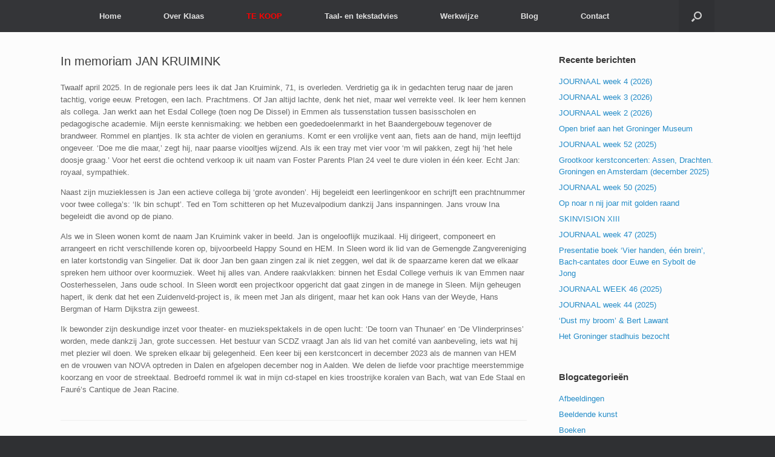

--- FILE ---
content_type: text/html; charset=UTF-8
request_url: https://klaastaal.nl/blog/page/7/
body_size: 29969
content:
<!DOCTYPE html>
<html lang="nl-NL">
<head>
	<meta charset="UTF-8" />
	<meta http-equiv="X-UA-Compatible" content="IE=10" />
	<link rel="profile" href="http://gmpg.org/xfn/11" />
	<link rel="pingback" href="https://klaastaal.nl/xmlrpc.php" />
	<title>Blog &#8211; Pagina 7 &#8211; Klaas&#039;taal &gt; tekstcorrectie en tekstadvies</title>
<meta name='robots' content='max-image-preview:large' />
<link rel="alternate" type="application/rss+xml" title="Klaas&#039;taal &gt; tekstcorrectie en tekstadvies &raquo; feed" href="https://klaastaal.nl/feed/" />
<link rel="alternate" type="application/rss+xml" title="Klaas&#039;taal &gt; tekstcorrectie en tekstadvies &raquo; reacties feed" href="https://klaastaal.nl/comments/feed/" />
		<!-- This site uses the Google Analytics by MonsterInsights plugin v9.11.1 - Using Analytics tracking - https://www.monsterinsights.com/ -->
							<script src="//www.googletagmanager.com/gtag/js?id=G-C0GCXM8ZZ7"  data-cfasync="false" data-wpfc-render="false" type="text/javascript" async></script>
			<script data-cfasync="false" data-wpfc-render="false" type="text/javascript">
				var mi_version = '9.11.1';
				var mi_track_user = true;
				var mi_no_track_reason = '';
								var MonsterInsightsDefaultLocations = {"page_location":"https:\/\/klaastaal.nl\/blog\/page\/7\/"};
								if ( typeof MonsterInsightsPrivacyGuardFilter === 'function' ) {
					var MonsterInsightsLocations = (typeof MonsterInsightsExcludeQuery === 'object') ? MonsterInsightsPrivacyGuardFilter( MonsterInsightsExcludeQuery ) : MonsterInsightsPrivacyGuardFilter( MonsterInsightsDefaultLocations );
				} else {
					var MonsterInsightsLocations = (typeof MonsterInsightsExcludeQuery === 'object') ? MonsterInsightsExcludeQuery : MonsterInsightsDefaultLocations;
				}

								var disableStrs = [
										'ga-disable-G-C0GCXM8ZZ7',
									];

				/* Function to detect opted out users */
				function __gtagTrackerIsOptedOut() {
					for (var index = 0; index < disableStrs.length; index++) {
						if (document.cookie.indexOf(disableStrs[index] + '=true') > -1) {
							return true;
						}
					}

					return false;
				}

				/* Disable tracking if the opt-out cookie exists. */
				if (__gtagTrackerIsOptedOut()) {
					for (var index = 0; index < disableStrs.length; index++) {
						window[disableStrs[index]] = true;
					}
				}

				/* Opt-out function */
				function __gtagTrackerOptout() {
					for (var index = 0; index < disableStrs.length; index++) {
						document.cookie = disableStrs[index] + '=true; expires=Thu, 31 Dec 2099 23:59:59 UTC; path=/';
						window[disableStrs[index]] = true;
					}
				}

				if ('undefined' === typeof gaOptout) {
					function gaOptout() {
						__gtagTrackerOptout();
					}
				}
								window.dataLayer = window.dataLayer || [];

				window.MonsterInsightsDualTracker = {
					helpers: {},
					trackers: {},
				};
				if (mi_track_user) {
					function __gtagDataLayer() {
						dataLayer.push(arguments);
					}

					function __gtagTracker(type, name, parameters) {
						if (!parameters) {
							parameters = {};
						}

						if (parameters.send_to) {
							__gtagDataLayer.apply(null, arguments);
							return;
						}

						if (type === 'event') {
														parameters.send_to = monsterinsights_frontend.v4_id;
							var hookName = name;
							if (typeof parameters['event_category'] !== 'undefined') {
								hookName = parameters['event_category'] + ':' + name;
							}

							if (typeof MonsterInsightsDualTracker.trackers[hookName] !== 'undefined') {
								MonsterInsightsDualTracker.trackers[hookName](parameters);
							} else {
								__gtagDataLayer('event', name, parameters);
							}
							
						} else {
							__gtagDataLayer.apply(null, arguments);
						}
					}

					__gtagTracker('js', new Date());
					__gtagTracker('set', {
						'developer_id.dZGIzZG': true,
											});
					if ( MonsterInsightsLocations.page_location ) {
						__gtagTracker('set', MonsterInsightsLocations);
					}
										__gtagTracker('config', 'G-C0GCXM8ZZ7', {"forceSSL":"true"} );
										window.gtag = __gtagTracker;										(function () {
						/* https://developers.google.com/analytics/devguides/collection/analyticsjs/ */
						/* ga and __gaTracker compatibility shim. */
						var noopfn = function () {
							return null;
						};
						var newtracker = function () {
							return new Tracker();
						};
						var Tracker = function () {
							return null;
						};
						var p = Tracker.prototype;
						p.get = noopfn;
						p.set = noopfn;
						p.send = function () {
							var args = Array.prototype.slice.call(arguments);
							args.unshift('send');
							__gaTracker.apply(null, args);
						};
						var __gaTracker = function () {
							var len = arguments.length;
							if (len === 0) {
								return;
							}
							var f = arguments[len - 1];
							if (typeof f !== 'object' || f === null || typeof f.hitCallback !== 'function') {
								if ('send' === arguments[0]) {
									var hitConverted, hitObject = false, action;
									if ('event' === arguments[1]) {
										if ('undefined' !== typeof arguments[3]) {
											hitObject = {
												'eventAction': arguments[3],
												'eventCategory': arguments[2],
												'eventLabel': arguments[4],
												'value': arguments[5] ? arguments[5] : 1,
											}
										}
									}
									if ('pageview' === arguments[1]) {
										if ('undefined' !== typeof arguments[2]) {
											hitObject = {
												'eventAction': 'page_view',
												'page_path': arguments[2],
											}
										}
									}
									if (typeof arguments[2] === 'object') {
										hitObject = arguments[2];
									}
									if (typeof arguments[5] === 'object') {
										Object.assign(hitObject, arguments[5]);
									}
									if ('undefined' !== typeof arguments[1].hitType) {
										hitObject = arguments[1];
										if ('pageview' === hitObject.hitType) {
											hitObject.eventAction = 'page_view';
										}
									}
									if (hitObject) {
										action = 'timing' === arguments[1].hitType ? 'timing_complete' : hitObject.eventAction;
										hitConverted = mapArgs(hitObject);
										__gtagTracker('event', action, hitConverted);
									}
								}
								return;
							}

							function mapArgs(args) {
								var arg, hit = {};
								var gaMap = {
									'eventCategory': 'event_category',
									'eventAction': 'event_action',
									'eventLabel': 'event_label',
									'eventValue': 'event_value',
									'nonInteraction': 'non_interaction',
									'timingCategory': 'event_category',
									'timingVar': 'name',
									'timingValue': 'value',
									'timingLabel': 'event_label',
									'page': 'page_path',
									'location': 'page_location',
									'title': 'page_title',
									'referrer' : 'page_referrer',
								};
								for (arg in args) {
																		if (!(!args.hasOwnProperty(arg) || !gaMap.hasOwnProperty(arg))) {
										hit[gaMap[arg]] = args[arg];
									} else {
										hit[arg] = args[arg];
									}
								}
								return hit;
							}

							try {
								f.hitCallback();
							} catch (ex) {
							}
						};
						__gaTracker.create = newtracker;
						__gaTracker.getByName = newtracker;
						__gaTracker.getAll = function () {
							return [];
						};
						__gaTracker.remove = noopfn;
						__gaTracker.loaded = true;
						window['__gaTracker'] = __gaTracker;
					})();
									} else {
										console.log("");
					(function () {
						function __gtagTracker() {
							return null;
						}

						window['__gtagTracker'] = __gtagTracker;
						window['gtag'] = __gtagTracker;
					})();
									}
			</script>
							<!-- / Google Analytics by MonsterInsights -->
		<style id='wp-img-auto-sizes-contain-inline-css' type='text/css'>
img:is([sizes=auto i],[sizes^="auto," i]){contain-intrinsic-size:3000px 1500px}
/*# sourceURL=wp-img-auto-sizes-contain-inline-css */
</style>
<link rel='stylesheet' id='twb-open-sans-css' href='https://fonts.googleapis.com/css?family=Open+Sans%3A300%2C400%2C500%2C600%2C700%2C800&#038;display=swap&#038;ver=6.9' type='text/css' media='all' />
<link rel='stylesheet' id='twbbwg-global-css' href='https://klaastaal.nl/wp-content/plugins/photo-gallery/booster/assets/css/global.css?ver=1.0.0' type='text/css' media='all' />
<style id='wp-emoji-styles-inline-css' type='text/css'>

	img.wp-smiley, img.emoji {
		display: inline !important;
		border: none !important;
		box-shadow: none !important;
		height: 1em !important;
		width: 1em !important;
		margin: 0 0.07em !important;
		vertical-align: -0.1em !important;
		background: none !important;
		padding: 0 !important;
	}
/*# sourceURL=wp-emoji-styles-inline-css */
</style>
<style id='wp-block-library-inline-css' type='text/css'>
:root{--wp-block-synced-color:#7a00df;--wp-block-synced-color--rgb:122,0,223;--wp-bound-block-color:var(--wp-block-synced-color);--wp-editor-canvas-background:#ddd;--wp-admin-theme-color:#007cba;--wp-admin-theme-color--rgb:0,124,186;--wp-admin-theme-color-darker-10:#006ba1;--wp-admin-theme-color-darker-10--rgb:0,107,160.5;--wp-admin-theme-color-darker-20:#005a87;--wp-admin-theme-color-darker-20--rgb:0,90,135;--wp-admin-border-width-focus:2px}@media (min-resolution:192dpi){:root{--wp-admin-border-width-focus:1.5px}}.wp-element-button{cursor:pointer}:root .has-very-light-gray-background-color{background-color:#eee}:root .has-very-dark-gray-background-color{background-color:#313131}:root .has-very-light-gray-color{color:#eee}:root .has-very-dark-gray-color{color:#313131}:root .has-vivid-green-cyan-to-vivid-cyan-blue-gradient-background{background:linear-gradient(135deg,#00d084,#0693e3)}:root .has-purple-crush-gradient-background{background:linear-gradient(135deg,#34e2e4,#4721fb 50%,#ab1dfe)}:root .has-hazy-dawn-gradient-background{background:linear-gradient(135deg,#faaca8,#dad0ec)}:root .has-subdued-olive-gradient-background{background:linear-gradient(135deg,#fafae1,#67a671)}:root .has-atomic-cream-gradient-background{background:linear-gradient(135deg,#fdd79a,#004a59)}:root .has-nightshade-gradient-background{background:linear-gradient(135deg,#330968,#31cdcf)}:root .has-midnight-gradient-background{background:linear-gradient(135deg,#020381,#2874fc)}:root{--wp--preset--font-size--normal:16px;--wp--preset--font-size--huge:42px}.has-regular-font-size{font-size:1em}.has-larger-font-size{font-size:2.625em}.has-normal-font-size{font-size:var(--wp--preset--font-size--normal)}.has-huge-font-size{font-size:var(--wp--preset--font-size--huge)}.has-text-align-center{text-align:center}.has-text-align-left{text-align:left}.has-text-align-right{text-align:right}.has-fit-text{white-space:nowrap!important}#end-resizable-editor-section{display:none}.aligncenter{clear:both}.items-justified-left{justify-content:flex-start}.items-justified-center{justify-content:center}.items-justified-right{justify-content:flex-end}.items-justified-space-between{justify-content:space-between}.screen-reader-text{border:0;clip-path:inset(50%);height:1px;margin:-1px;overflow:hidden;padding:0;position:absolute;width:1px;word-wrap:normal!important}.screen-reader-text:focus{background-color:#ddd;clip-path:none;color:#444;display:block;font-size:1em;height:auto;left:5px;line-height:normal;padding:15px 23px 14px;text-decoration:none;top:5px;width:auto;z-index:100000}html :where(.has-border-color){border-style:solid}html :where([style*=border-top-color]){border-top-style:solid}html :where([style*=border-right-color]){border-right-style:solid}html :where([style*=border-bottom-color]){border-bottom-style:solid}html :where([style*=border-left-color]){border-left-style:solid}html :where([style*=border-width]){border-style:solid}html :where([style*=border-top-width]){border-top-style:solid}html :where([style*=border-right-width]){border-right-style:solid}html :where([style*=border-bottom-width]){border-bottom-style:solid}html :where([style*=border-left-width]){border-left-style:solid}html :where(img[class*=wp-image-]){height:auto;max-width:100%}:where(figure){margin:0 0 1em}html :where(.is-position-sticky){--wp-admin--admin-bar--position-offset:var(--wp-admin--admin-bar--height,0px)}@media screen and (max-width:600px){html :where(.is-position-sticky){--wp-admin--admin-bar--position-offset:0px}}

/*# sourceURL=wp-block-library-inline-css */
</style><style id='wp-block-paragraph-inline-css' type='text/css'>
.is-small-text{font-size:.875em}.is-regular-text{font-size:1em}.is-large-text{font-size:2.25em}.is-larger-text{font-size:3em}.has-drop-cap:not(:focus):first-letter{float:left;font-size:8.4em;font-style:normal;font-weight:100;line-height:.68;margin:.05em .1em 0 0;text-transform:uppercase}body.rtl .has-drop-cap:not(:focus):first-letter{float:none;margin-left:.1em}p.has-drop-cap.has-background{overflow:hidden}:root :where(p.has-background){padding:1.25em 2.375em}:where(p.has-text-color:not(.has-link-color)) a{color:inherit}p.has-text-align-left[style*="writing-mode:vertical-lr"],p.has-text-align-right[style*="writing-mode:vertical-rl"]{rotate:180deg}
/*# sourceURL=https://klaastaal.nl/wp-includes/blocks/paragraph/style.min.css */
</style>
<style id='global-styles-inline-css' type='text/css'>
:root{--wp--preset--aspect-ratio--square: 1;--wp--preset--aspect-ratio--4-3: 4/3;--wp--preset--aspect-ratio--3-4: 3/4;--wp--preset--aspect-ratio--3-2: 3/2;--wp--preset--aspect-ratio--2-3: 2/3;--wp--preset--aspect-ratio--16-9: 16/9;--wp--preset--aspect-ratio--9-16: 9/16;--wp--preset--color--black: #000000;--wp--preset--color--cyan-bluish-gray: #abb8c3;--wp--preset--color--white: #ffffff;--wp--preset--color--pale-pink: #f78da7;--wp--preset--color--vivid-red: #cf2e2e;--wp--preset--color--luminous-vivid-orange: #ff6900;--wp--preset--color--luminous-vivid-amber: #fcb900;--wp--preset--color--light-green-cyan: #7bdcb5;--wp--preset--color--vivid-green-cyan: #00d084;--wp--preset--color--pale-cyan-blue: #8ed1fc;--wp--preset--color--vivid-cyan-blue: #0693e3;--wp--preset--color--vivid-purple: #9b51e0;--wp--preset--gradient--vivid-cyan-blue-to-vivid-purple: linear-gradient(135deg,rgb(6,147,227) 0%,rgb(155,81,224) 100%);--wp--preset--gradient--light-green-cyan-to-vivid-green-cyan: linear-gradient(135deg,rgb(122,220,180) 0%,rgb(0,208,130) 100%);--wp--preset--gradient--luminous-vivid-amber-to-luminous-vivid-orange: linear-gradient(135deg,rgb(252,185,0) 0%,rgb(255,105,0) 100%);--wp--preset--gradient--luminous-vivid-orange-to-vivid-red: linear-gradient(135deg,rgb(255,105,0) 0%,rgb(207,46,46) 100%);--wp--preset--gradient--very-light-gray-to-cyan-bluish-gray: linear-gradient(135deg,rgb(238,238,238) 0%,rgb(169,184,195) 100%);--wp--preset--gradient--cool-to-warm-spectrum: linear-gradient(135deg,rgb(74,234,220) 0%,rgb(151,120,209) 20%,rgb(207,42,186) 40%,rgb(238,44,130) 60%,rgb(251,105,98) 80%,rgb(254,248,76) 100%);--wp--preset--gradient--blush-light-purple: linear-gradient(135deg,rgb(255,206,236) 0%,rgb(152,150,240) 100%);--wp--preset--gradient--blush-bordeaux: linear-gradient(135deg,rgb(254,205,165) 0%,rgb(254,45,45) 50%,rgb(107,0,62) 100%);--wp--preset--gradient--luminous-dusk: linear-gradient(135deg,rgb(255,203,112) 0%,rgb(199,81,192) 50%,rgb(65,88,208) 100%);--wp--preset--gradient--pale-ocean: linear-gradient(135deg,rgb(255,245,203) 0%,rgb(182,227,212) 50%,rgb(51,167,181) 100%);--wp--preset--gradient--electric-grass: linear-gradient(135deg,rgb(202,248,128) 0%,rgb(113,206,126) 100%);--wp--preset--gradient--midnight: linear-gradient(135deg,rgb(2,3,129) 0%,rgb(40,116,252) 100%);--wp--preset--font-size--small: 13px;--wp--preset--font-size--medium: 20px;--wp--preset--font-size--large: 36px;--wp--preset--font-size--x-large: 42px;--wp--preset--spacing--20: 0.44rem;--wp--preset--spacing--30: 0.67rem;--wp--preset--spacing--40: 1rem;--wp--preset--spacing--50: 1.5rem;--wp--preset--spacing--60: 2.25rem;--wp--preset--spacing--70: 3.38rem;--wp--preset--spacing--80: 5.06rem;--wp--preset--shadow--natural: 6px 6px 9px rgba(0, 0, 0, 0.2);--wp--preset--shadow--deep: 12px 12px 50px rgba(0, 0, 0, 0.4);--wp--preset--shadow--sharp: 6px 6px 0px rgba(0, 0, 0, 0.2);--wp--preset--shadow--outlined: 6px 6px 0px -3px rgb(255, 255, 255), 6px 6px rgb(0, 0, 0);--wp--preset--shadow--crisp: 6px 6px 0px rgb(0, 0, 0);}:where(.is-layout-flex){gap: 0.5em;}:where(.is-layout-grid){gap: 0.5em;}body .is-layout-flex{display: flex;}.is-layout-flex{flex-wrap: wrap;align-items: center;}.is-layout-flex > :is(*, div){margin: 0;}body .is-layout-grid{display: grid;}.is-layout-grid > :is(*, div){margin: 0;}:where(.wp-block-columns.is-layout-flex){gap: 2em;}:where(.wp-block-columns.is-layout-grid){gap: 2em;}:where(.wp-block-post-template.is-layout-flex){gap: 1.25em;}:where(.wp-block-post-template.is-layout-grid){gap: 1.25em;}.has-black-color{color: var(--wp--preset--color--black) !important;}.has-cyan-bluish-gray-color{color: var(--wp--preset--color--cyan-bluish-gray) !important;}.has-white-color{color: var(--wp--preset--color--white) !important;}.has-pale-pink-color{color: var(--wp--preset--color--pale-pink) !important;}.has-vivid-red-color{color: var(--wp--preset--color--vivid-red) !important;}.has-luminous-vivid-orange-color{color: var(--wp--preset--color--luminous-vivid-orange) !important;}.has-luminous-vivid-amber-color{color: var(--wp--preset--color--luminous-vivid-amber) !important;}.has-light-green-cyan-color{color: var(--wp--preset--color--light-green-cyan) !important;}.has-vivid-green-cyan-color{color: var(--wp--preset--color--vivid-green-cyan) !important;}.has-pale-cyan-blue-color{color: var(--wp--preset--color--pale-cyan-blue) !important;}.has-vivid-cyan-blue-color{color: var(--wp--preset--color--vivid-cyan-blue) !important;}.has-vivid-purple-color{color: var(--wp--preset--color--vivid-purple) !important;}.has-black-background-color{background-color: var(--wp--preset--color--black) !important;}.has-cyan-bluish-gray-background-color{background-color: var(--wp--preset--color--cyan-bluish-gray) !important;}.has-white-background-color{background-color: var(--wp--preset--color--white) !important;}.has-pale-pink-background-color{background-color: var(--wp--preset--color--pale-pink) !important;}.has-vivid-red-background-color{background-color: var(--wp--preset--color--vivid-red) !important;}.has-luminous-vivid-orange-background-color{background-color: var(--wp--preset--color--luminous-vivid-orange) !important;}.has-luminous-vivid-amber-background-color{background-color: var(--wp--preset--color--luminous-vivid-amber) !important;}.has-light-green-cyan-background-color{background-color: var(--wp--preset--color--light-green-cyan) !important;}.has-vivid-green-cyan-background-color{background-color: var(--wp--preset--color--vivid-green-cyan) !important;}.has-pale-cyan-blue-background-color{background-color: var(--wp--preset--color--pale-cyan-blue) !important;}.has-vivid-cyan-blue-background-color{background-color: var(--wp--preset--color--vivid-cyan-blue) !important;}.has-vivid-purple-background-color{background-color: var(--wp--preset--color--vivid-purple) !important;}.has-black-border-color{border-color: var(--wp--preset--color--black) !important;}.has-cyan-bluish-gray-border-color{border-color: var(--wp--preset--color--cyan-bluish-gray) !important;}.has-white-border-color{border-color: var(--wp--preset--color--white) !important;}.has-pale-pink-border-color{border-color: var(--wp--preset--color--pale-pink) !important;}.has-vivid-red-border-color{border-color: var(--wp--preset--color--vivid-red) !important;}.has-luminous-vivid-orange-border-color{border-color: var(--wp--preset--color--luminous-vivid-orange) !important;}.has-luminous-vivid-amber-border-color{border-color: var(--wp--preset--color--luminous-vivid-amber) !important;}.has-light-green-cyan-border-color{border-color: var(--wp--preset--color--light-green-cyan) !important;}.has-vivid-green-cyan-border-color{border-color: var(--wp--preset--color--vivid-green-cyan) !important;}.has-pale-cyan-blue-border-color{border-color: var(--wp--preset--color--pale-cyan-blue) !important;}.has-vivid-cyan-blue-border-color{border-color: var(--wp--preset--color--vivid-cyan-blue) !important;}.has-vivid-purple-border-color{border-color: var(--wp--preset--color--vivid-purple) !important;}.has-vivid-cyan-blue-to-vivid-purple-gradient-background{background: var(--wp--preset--gradient--vivid-cyan-blue-to-vivid-purple) !important;}.has-light-green-cyan-to-vivid-green-cyan-gradient-background{background: var(--wp--preset--gradient--light-green-cyan-to-vivid-green-cyan) !important;}.has-luminous-vivid-amber-to-luminous-vivid-orange-gradient-background{background: var(--wp--preset--gradient--luminous-vivid-amber-to-luminous-vivid-orange) !important;}.has-luminous-vivid-orange-to-vivid-red-gradient-background{background: var(--wp--preset--gradient--luminous-vivid-orange-to-vivid-red) !important;}.has-very-light-gray-to-cyan-bluish-gray-gradient-background{background: var(--wp--preset--gradient--very-light-gray-to-cyan-bluish-gray) !important;}.has-cool-to-warm-spectrum-gradient-background{background: var(--wp--preset--gradient--cool-to-warm-spectrum) !important;}.has-blush-light-purple-gradient-background{background: var(--wp--preset--gradient--blush-light-purple) !important;}.has-blush-bordeaux-gradient-background{background: var(--wp--preset--gradient--blush-bordeaux) !important;}.has-luminous-dusk-gradient-background{background: var(--wp--preset--gradient--luminous-dusk) !important;}.has-pale-ocean-gradient-background{background: var(--wp--preset--gradient--pale-ocean) !important;}.has-electric-grass-gradient-background{background: var(--wp--preset--gradient--electric-grass) !important;}.has-midnight-gradient-background{background: var(--wp--preset--gradient--midnight) !important;}.has-small-font-size{font-size: var(--wp--preset--font-size--small) !important;}.has-medium-font-size{font-size: var(--wp--preset--font-size--medium) !important;}.has-large-font-size{font-size: var(--wp--preset--font-size--large) !important;}.has-x-large-font-size{font-size: var(--wp--preset--font-size--x-large) !important;}
/*# sourceURL=global-styles-inline-css */
</style>

<style id='classic-theme-styles-inline-css' type='text/css'>
/*! This file is auto-generated */
.wp-block-button__link{color:#fff;background-color:#32373c;border-radius:9999px;box-shadow:none;text-decoration:none;padding:calc(.667em + 2px) calc(1.333em + 2px);font-size:1.125em}.wp-block-file__button{background:#32373c;color:#fff;text-decoration:none}
/*# sourceURL=/wp-includes/css/classic-themes.min.css */
</style>
<link rel='stylesheet' id='contact-form-7-css' href='https://klaastaal.nl/wp-content/plugins/contact-form-7/includes/css/styles.css?ver=6.1.4' type='text/css' media='all' />
<link rel='stylesheet' id='bwg_fonts-css' href='https://klaastaal.nl/wp-content/plugins/photo-gallery/css/bwg-fonts/fonts.css?ver=0.0.1' type='text/css' media='all' />
<link rel='stylesheet' id='sumoselect-css' href='https://klaastaal.nl/wp-content/plugins/photo-gallery/css/sumoselect.min.css?ver=3.4.6' type='text/css' media='all' />
<link rel='stylesheet' id='mCustomScrollbar-css' href='https://klaastaal.nl/wp-content/plugins/photo-gallery/css/jquery.mCustomScrollbar.min.css?ver=3.1.5' type='text/css' media='all' />
<link rel='stylesheet' id='bwg_googlefonts-css' href='https://fonts.googleapis.com/css?family=Ubuntu&#038;subset=greek,latin,greek-ext,vietnamese,cyrillic-ext,latin-ext,cyrillic' type='text/css' media='all' />
<link rel='stylesheet' id='bwg_frontend-css' href='https://klaastaal.nl/wp-content/plugins/photo-gallery/css/styles.min.css?ver=1.8.37' type='text/css' media='all' />
<link rel='stylesheet' id='mc4wp-form-basic-css' href='https://klaastaal.nl/wp-content/plugins/mailchimp-for-wp/assets/css/form-basic.css?ver=4.11.1' type='text/css' media='all' />
<link rel='stylesheet' id='vantage-style-css' href='https://klaastaal.nl/wp-content/themes/vantage/style.css?ver=1.20.32' type='text/css' media='all' />
<link rel='stylesheet' id='font-awesome-css' href='https://klaastaal.nl/wp-content/themes/vantage/fontawesome/css/font-awesome.css?ver=4.6.2' type='text/css' media='all' />
<script type="text/javascript" src="https://klaastaal.nl/wp-includes/js/jquery/jquery.min.js?ver=3.7.1" id="jquery-core-js"></script>
<script type="text/javascript" src="https://klaastaal.nl/wp-includes/js/jquery/jquery-migrate.min.js?ver=3.4.1" id="jquery-migrate-js"></script>
<script type="text/javascript" src="https://klaastaal.nl/wp-content/plugins/photo-gallery/booster/assets/js/circle-progress.js?ver=1.2.2" id="twbbwg-circle-js"></script>
<script type="text/javascript" id="twbbwg-global-js-extra">
/* <![CDATA[ */
var twb = {"nonce":"82b3f06789","ajax_url":"https://klaastaal.nl/wp-admin/admin-ajax.php","plugin_url":"https://klaastaal.nl/wp-content/plugins/photo-gallery/booster","href":"https://klaastaal.nl/wp-admin/admin.php?page=twbbwg_photo-gallery"};
var twb = {"nonce":"82b3f06789","ajax_url":"https://klaastaal.nl/wp-admin/admin-ajax.php","plugin_url":"https://klaastaal.nl/wp-content/plugins/photo-gallery/booster","href":"https://klaastaal.nl/wp-admin/admin.php?page=twbbwg_photo-gallery"};
//# sourceURL=twbbwg-global-js-extra
/* ]]> */
</script>
<script type="text/javascript" src="https://klaastaal.nl/wp-content/plugins/photo-gallery/booster/assets/js/global.js?ver=1.0.0" id="twbbwg-global-js"></script>
<script type="text/javascript" src="https://klaastaal.nl/wp-content/plugins/google-analytics-for-wordpress/assets/js/frontend-gtag.min.js?ver=9.11.1" id="monsterinsights-frontend-script-js" async="async" data-wp-strategy="async"></script>
<script data-cfasync="false" data-wpfc-render="false" type="text/javascript" id='monsterinsights-frontend-script-js-extra'>/* <![CDATA[ */
var monsterinsights_frontend = {"js_events_tracking":"true","download_extensions":"doc,pdf,ppt,zip,xls,docx,pptx,xlsx","inbound_paths":"[]","home_url":"https:\/\/klaastaal.nl","hash_tracking":"false","v4_id":"G-C0GCXM8ZZ7"};/* ]]> */
</script>
<script type="text/javascript" src="https://klaastaal.nl/wp-content/plugins/photo-gallery/js/jquery.sumoselect.min.js?ver=3.4.6" id="sumoselect-js"></script>
<script type="text/javascript" src="https://klaastaal.nl/wp-content/plugins/photo-gallery/js/tocca.min.js?ver=2.0.9" id="bwg_mobile-js"></script>
<script type="text/javascript" src="https://klaastaal.nl/wp-content/plugins/photo-gallery/js/jquery.mCustomScrollbar.concat.min.js?ver=3.1.5" id="mCustomScrollbar-js"></script>
<script type="text/javascript" src="https://klaastaal.nl/wp-content/plugins/photo-gallery/js/jquery.fullscreen.min.js?ver=0.6.0" id="jquery-fullscreen-js"></script>
<script type="text/javascript" id="bwg_frontend-js-extra">
/* <![CDATA[ */
var bwg_objectsL10n = {"bwg_field_required":"veld is vereist.","bwg_mail_validation":"Dit is geen geldig e-mailadres.","bwg_search_result":"Er zijn geen afbeeldingen gevonden die voldoen aan de zoekopdracht.","bwg_select_tag":"Selecteer tag","bwg_order_by":"Sorteer op","bwg_search":"Zoeken","bwg_show_ecommerce":"Toon eCommerce","bwg_hide_ecommerce":"Verberg Ecommerce","bwg_show_comments":"Toon reacties","bwg_hide_comments":"Verberg reacties","bwg_restore":"Terugzetten","bwg_maximize":"Maximaliseren","bwg_fullscreen":"Volledig scherm","bwg_exit_fullscreen":"Volledig scherm afsluiten","bwg_search_tag":"ZOEKEN...","bwg_tag_no_match":"Geen tags gevonden","bwg_all_tags_selected":"Alle tags geselecteerd","bwg_tags_selected":"tags geselecteerd","play":"Afspelen","pause":"Pauze","is_pro":"","bwg_play":"Afspelen","bwg_pause":"Pauze","bwg_hide_info":"Informatie verbergen","bwg_show_info":"Informatie weergeven","bwg_hide_rating":"Verberg waardering","bwg_show_rating":"Toon beoordeling","ok":"OK","cancel":"Annuleren","select_all":"Alles selecteren","lazy_load":"0","lazy_loader":"https://klaastaal.nl/wp-content/plugins/photo-gallery/images/ajax_loader.png","front_ajax":"0","bwg_tag_see_all":"bekijk alle tags","bwg_tag_see_less":"minder tags zien"};
//# sourceURL=bwg_frontend-js-extra
/* ]]> */
</script>
<script type="text/javascript" src="https://klaastaal.nl/wp-content/plugins/photo-gallery/js/scripts.min.js?ver=1.8.37" id="bwg_frontend-js"></script>
<script type="text/javascript" src="https://klaastaal.nl/wp-content/themes/vantage/js/jquery.flexslider.min.js?ver=2.1" id="jquery-flexslider-js"></script>
<script type="text/javascript" src="https://klaastaal.nl/wp-content/themes/vantage/js/jquery.touchSwipe.min.js?ver=1.6.6" id="jquery-touchswipe-js"></script>
<script type="text/javascript" src="https://klaastaal.nl/wp-content/themes/vantage/js/jquery.theme-main.min.js?ver=1.20.32" id="vantage-main-js"></script>
<link rel="https://api.w.org/" href="https://klaastaal.nl/wp-json/" /><link rel="EditURI" type="application/rsd+xml" title="RSD" href="https://klaastaal.nl/xmlrpc.php?rsd" />
<meta name="generator" content="WordPress 6.9" />
<meta name="viewport" content="width=device-width, initial-scale=1" />		<style type="text/css" media="screen">
			#footer-widgets .widget { width: 100%; }
			#masthead-widgets .widget { width: 100%; }
		</style>
		<style type="text/css" id="customizer-css">#masthead.site-header .hgroup .site-title, #masthead.site-header.masthead-logo-in-menu .logo > .site-title { font-size: 21.6px } a.button, button, html input[type="button"], input[type="reset"], input[type="submit"], .post-navigation a, #image-navigation a, article.post .more-link, article.page .more-link, .paging-navigation a, .woocommerce #page-wrapper .button, .woocommerce a.button, .woocommerce .checkout-button, .woocommerce input.button, #infinite-handle span button { text-shadow: none } a.button, button, html input[type="button"], input[type="reset"], input[type="submit"], .post-navigation a, #image-navigation a, article.post .more-link, article.page .more-link, .paging-navigation a, .woocommerce #page-wrapper .button, .woocommerce a.button, .woocommerce .checkout-button, .woocommerce input.button, .woocommerce #respond input#submit.alt, .woocommerce a.button.alt, .woocommerce button.button.alt, .woocommerce input.button.alt, #infinite-handle span { -webkit-box-shadow: none; -moz-box-shadow: none; box-shadow: none } </style></head>

<body class="blog paged paged-7 wp-theme-vantage metaslider-plugin responsive layout-full no-js has-sidebar has-menu-search page-layout-default">


<div id="page-wrapper">

	<a class="skip-link screen-reader-text" href="#content">Ga naar de inhoud</a>

	
	
		
<header id="masthead" class="site-header masthead-logo-in-menu  unconstrained-logo" role="banner">

	
<nav class="site-navigation main-navigation primary use-vantage-sticky-menu use-sticky-menu">

	<div class="full-container">
							<div class="logo-in-menu-wrapper">
				<a href="https://klaastaal.nl/" title="Klaas&#039;taal &gt; tekstcorrectie en tekstadvies" rel="home" class="logo"><img src="https://klaastaal.nl/wp-content/uploads/Screen-Shot-2018-01-07-at-13.16.22.png"  class="logo-no-height-constrain"  width="14"  height="12"  alt="Klaas&#039;taal &gt; tekstcorrectie en tekstadvies logo"  /></a>
							</div>
		
		<div class="main-navigation-container">
			<div class="menu-menu-2-container"><ul id="menu-menu-2" class="menu"><li id="menu-item-684" class="menu-item menu-item-type-custom menu-item-object-custom menu-item-home menu-item-684"><a href="http://klaastaal.nl"><span class="icon"></span>Home</a></li>
<li id="menu-item-690" class="menu-item menu-item-type-post_type menu-item-object-page menu-item-690"><a href="https://klaastaal.nl/over-klaas/">Over Klaas</a></li>
<li id="menu-item-1078" class="menu-item menu-item-type-post_type menu-item-object-page menu-item-1078"><a href="https://klaastaal.nl/te-koop-winkel/"><font color=red>TE KOOP</font></a></li>
<li id="menu-item-802" class="menu-item menu-item-type-post_type menu-item-object-page menu-item-802"><a href="https://klaastaal.nl/taal-en-tekstadvies/">Taal- en tekstadvies</a></li>
<li id="menu-item-689" class="menu-item menu-item-type-post_type menu-item-object-page menu-item-has-children menu-item-689"><a href="https://klaastaal.nl/werkwijze/">Werkwijze</a>
<ul class="sub-menu">
	<li id="menu-item-691" class="menu-item menu-item-type-post_type menu-item-object-page menu-item-691"><a href="https://klaastaal.nl/tarieven/">Tarieven</a></li>
</ul>
</li>
<li id="menu-item-687" class="menu-item menu-item-type-post_type menu-item-object-page current-menu-item page_item page-item-44 current_page_item current_page_parent menu-item-has-children menu-item-687"><a href="https://klaastaal.nl/blog/" aria-current="page">Blog</a>
<ul class="sub-menu">
	<li id="menu-item-688" class="menu-item menu-item-type-post_type menu-item-object-page menu-item-688"><a href="https://klaastaal.nl/veelvoorkomende-taalfouten/">Flaters</a></li>
</ul>
</li>
<li id="menu-item-686" class="menu-item menu-item-type-post_type menu-item-object-page menu-item-has-children menu-item-686"><a href="https://klaastaal.nl/contact/">Contact</a>
<ul class="sub-menu">
	<li id="menu-item-1266" class="menu-item menu-item-type-post_type menu-item-object-page menu-item-privacy-policy menu-item-1266"><a rel="privacy-policy" href="https://klaastaal.nl/privacybeleid/">Privacybeleid</a></li>
</ul>
</li>
</ul></div>		</div>

					<div id="search-icon">
				<div id="search-icon-icon" tabindex="0" role="button" aria-label="Open het zoeken"><div class="vantage-icon-search"></div></div>
				
<form method="get" class="searchform" action="https://klaastaal.nl/" role="search">
	<label for="search-form" class="screen-reader-text">Zoeken naar:</label>
	<input type="search" name="s" class="field" id="search-form" value="" placeholder="Zoeken"/>
</form>
			</div>
					</div>
</nav><!-- .site-navigation .main-navigation -->

</header><!-- #masthead .site-header -->

	
	
	
	
	<div id="main" class="site-main">
		<div class="full-container">
			
<div id="primary" class="content-area">

	<div id="content" class="site-content" role="main">

		
		
		
<article id="post-5637" class="post-5637 post type-post status-publish format-standard hentry category-ongecategoriseerd">

	
	<div class="entry-main">

		
		<header class="entry-header">
			
			<h1 class="entry-title"><a href="https://klaastaal.nl/in-memoriam-jan-kruimink/" title="Permalink naar In memoriam JAN KRUIMINK" rel="bookmark">In memoriam JAN KRUIMINK</a></h1>

			
		</header><!-- .entry-header -->

					<div class="entry-content">
				<p>Twaalf april 2025. In de regionale pers lees ik dat Jan Kruimink, 71, is overleden. Verdrietig ga ik in gedachten terug naar de jaren tachtig, vorige eeuw. Pretogen, een lach. Prachtmens. Of Jan altijd lachte, denk het niet, maar wel verrekte veel. Ik leer hem kennen als collega. Jan werkt aan het Esdal College (toen nog De Dissel) in Emmen als tussenstation tussen basisscholen en pedagogische academie. Mijn eerste kennismaking: we hebben een goededoelenmarkt in het Baandergebouw tegenover de brandweer. Rommel en plantjes. Ik sta achter de violen en geraniums. Komt er een vrolijke vent aan, fiets aan de hand, mijn leeftijd ongeveer. ‘Doe me die maar,’ zegt hij, naar paarse viooltjes wijzend. Als ik een tray met vier voor ‘m wil pakken, zegt hij ‘het hele doosje graag.’ Voor het eerst die ochtend verkoop ik uit naam van Foster Parents Plan 24 veel te dure violen in één keer. Echt Jan: royaal, sympathiek.</p>
<p>Naast zijn muzieklessen is Jan een actieve collega bij ‘grote avonden’. Hij begeleidt een leerlingenkoor en schrijft een prachtnummer voor twee collega’s: ‘Ik bin schupt’. Ted en Tom schitteren op het Muzevalpodium dankzij Jans inspanningen. Jans vrouw Ina begeleidt die avond op de piano.</p>
<p>Als we in Sleen wonen komt de naam Jan Kruimink vaker in beeld. Jan is ongelooflijk muzikaal. Hij dirigeert, componeert en arrangeert en richt verschillende koren op, bijvoorbeeld Happy Sound en HEM. In Sleen word ik lid van de Gemengde Zangvereniging en later kortstondig van Singelier. Dat ik door Jan ben gaan zingen zal ik niet zeggen, wel dat ik de spaarzame keren dat we elkaar spreken hem uithoor over koormuziek. Weet hij alles van. Andere raakvlakken: binnen het Esdal College verhuis ik van Emmen naar Oosterhesselen, Jans oude school. In Sleen wordt een projectkoor opgericht dat gaat zingen in de manege in Sleen. Mijn geheugen hapert, ik denk dat het een Zuidenveld-project is, ik meen met Jan als dirigent, maar het kan ook Hans van der Weyde, Hans Bergman of Harm Dijkstra zijn geweest.</p>
<p>Ik bewonder zijn deskundige inzet voor theater- en muziekspektakels in de open lucht: ‘De toorn van Thunaer’ en ‘De Vlinderprinses’ worden, mede dankzij Jan, grote successen. Het bestuur van SCDZ vraagt Jan als lid van het comité van aanbeveling, iets wat hij met plezier wil doen. We spreken elkaar bij gelegenheid. Een keer bij een kerstconcert in december 2023 als de mannen van HEM en de vrouwen van NOVA optreden in Dalen en afgelopen december nog in Aalden. We delen de liefde voor prachtige meerstemmige koorzang en voor de streektaal. Bedroefd rommel ik wat in mijn cd-stapel en kies troostrijke koralen van Bach, wat van Ede Staal en Fauré’s Cantique de Jean Racine.</p>
															</div><!-- .entry-content -->
		
		
	</div>

</article><!-- #post-5637 -->

	
		
<article id="post-5618" class="post-5618 post type-post status-publish format-standard has-post-thumbnail hentry category-dagboeken post-with-thumbnail post-with-thumbnail-icon">

			<div class="entry-thumbnail">
			<a href="https://klaastaal.nl/journaal-week-15/"><img width="150" height="150" src="https://klaastaal.nl/wp-content/uploads/tille-150x150.jpg" class="attachment-thumbnail size-thumbnail wp-post-image" alt="" decoding="async" /></a>
		</div>
	
	<div class="entry-main">

		
		<header class="entry-header">
			
			<h1 class="entry-title"><a href="https://klaastaal.nl/journaal-week-15/" title="Permalink naar JOURNAAL WEEK 15" rel="bookmark">JOURNAAL WEEK 15</a></h1>

			
		</header><!-- .entry-header -->

					<div class="entry-content">
				<p><strong><img decoding="async" class="wp-image-5619 alignleft" src="https://klaastaal.nl/wp-content/uploads/tille-565x1024.jpg" alt="" width="132" height="239" srcset="https://klaastaal.nl/wp-content/uploads/tille-565x1024.jpg 565w, https://klaastaal.nl/wp-content/uploads/tille-166x300.jpg 166w, https://klaastaal.nl/wp-content/uploads/tille-768x1392.jpg 768w, https://klaastaal.nl/wp-content/uploads/tille-847x1536.jpg 847w, https://klaastaal.nl/wp-content/uploads/tille-1130x2048.jpg 1130w, https://klaastaal.nl/wp-content/uploads/tille-scaled.jpg 1412w" sizes="(max-width: 132px) 100vw, 132px" />MAANDAG/DINSDAG</strong> Hoe is het om terug te gaan naar een dorp waar je vijftien jaar geleden vertrok? Erg leuk. Begin deze eeuw bouwde ik op camping Pieterom in Sleen een grote duiventil, een replica van één in Assen. Twee op ons volgende eigenaren lieten de til verkommeren. De huidige eigenaar heeft interesse in duiven houden en ik beloofde haar vorig jaar bij de heropening een paar dagen te willen komen voor <a href="https://www.sleen.nu/nieuws/bericht/15064/grote-slener-duiventil-toe-aan-renovatie">herstelwerk</a>. Na twee dagen kraakt mijn lijf. Renoveren is moeilijker dan nieuwbouw zo leert de praktijk. Tussen de bedrijven door bezoeken we oude vrienden en halen we herinneringen op.</p>
<p><strong>DINSDAG</strong> In de stadsschouwburg in Stad bezoeken vriend en ik een bijzonder theaterspektakel: Requiem voor de Onwerkelijkheid, opgevoerd door muziektheater- en operagezelschap Silbersee. Een stuk over leven en dood. Een schitterend, fabelachtig, groots, Jeroen Bosschiaans, decor. Prachtige, rijke, wulpse kostuums. Mooie zang en muziek; er wordt o.a. een theremin bespeeld. Centrale verteller is de ik-persoon (Hans Croiset) die in een degelijke vlekvrije witte onderbroek (met gulp) het verhaal aan elkaar rijgt, onderbroken door bezwerende Latijnse formules en interessante theatrale bezwerende teksten over het leven en de dood. De dood is een bijzonder fenomeen, dat weet iedereen, immer de bron van prachtkunst. We zitten ademloos 1,5 uur te kijken en te luisteren. In de lobby kun je een Vergeet-me-niet-register tekenen. De naam van de door jou ingevulde overledene wordt in het stuk genoemd.</p>
<p><strong>WOENSDAG </strong>Twee buurtvereniging(A-Kwartier)acties staan op de agenda: in een gemeentelijk kantoor plannen voor een fietsenstalling aan Westerhaven voor 1.000 fietsen bekijken en een  beleefdheidsbezoek brengen aan een hogeschooldirectie en die vragen of men eindelijk eens wil beginnen met het verslofte, slappe, slome, antirookbeleid te boosten en nog zo wat. Te elfder uren annuleert de directie het onderhoud.</p>
<p><strong>DONDERDAG</strong> Skinvision is een huidkankerdetectie-app waarmee je een verdacht huidvlekje kunt laten beoordelen: wel of niet naar de witte jas. De camera zoomt in op het stukje huid, haartjes even wegscheren natuurlijk, vergelijkt het met 200.000 archiefbeelden en adviseert dan wat te doen. Enkele jaren geleden leerden we op een minisymposium te Bilthoven al de belangrijkste kenmerken van pluis of niet-pluis op het gebied van huidvlekjes en het belang van ‘kleren – weren- smeren’ i.pv. de door de agressieve smeerselmarkt gebruikte neppe slogan ‘smeren-smeren-smeren’.</p>
<p><strong>ZATERDAG</strong> Land van Ons is een burgercoöperatie die land koopt en verpacht aan bioboeren. Iedereen die tot nu enkel vrijblijvend een potje schold op agrariërs die het met de natuur niet zo nauw nemen, kan, al vanaf € 30,- per jaar meedoen. Om met Tommy Wieringa te spreken: &#8220;&#8230;het enorme handelingsperspectief dat ontstaat als je (&#8230;) de hopeloosheid opgeeft is bemoedigend&#8221;. In Onnen, nabij Groningen heeft Land van Ons <a href="https://landvanons.nl/perceel/onneresch/">een bedrijf</a> dat de biodiversiteit bevordert. In (een onvindbare zaal op) de Biotoop te Haren is een Land-van-Ons-dagje georganiseerd met &#8217;s ochtends een film (De Queeste) en een gastspreker, een zgn. &#8216;gangbare&#8217; boerin. Leerzaam. Interessant. Waar ik tegenaan hik is de stelling dat de weg naar kringloop-, regeneratief of biologisch boeren van de boeren zelf moet komen. Het stagnerende percentage van 4 % biologische tegen 96 % gangbaren logenstraft dit wensdenken. Veel agrariërs zijn nu eenmaal verslaafd aan de subsidie-infuzen en snakken naar door de politiek geleverde wet- en regelgeving. </p>


<p></p>
															</div><!-- .entry-content -->
		
		
	</div>

</article><!-- #post-5618 -->

	
		
<article id="post-5607" class="post-5607 post type-post status-publish format-standard has-post-thumbnail hentry category-dagboeken category-ongecategoriseerd post-with-thumbnail post-with-thumbnail-icon">

			<div class="entry-thumbnail">
			<a href="https://klaastaal.nl/journaal-week-14-2/"><img width="150" height="150" src="https://klaastaal.nl/wp-content/uploads/baksteen-150x150.jpg" class="attachment-thumbnail size-thumbnail wp-post-image" alt="" decoding="async" /></a>
		</div>
	
	<div class="entry-main">

		
		<header class="entry-header">
			
			<h1 class="entry-title"><a href="https://klaastaal.nl/journaal-week-14-2/" title="Permalink naar JOURNAAL WEEK 14" rel="bookmark">JOURNAAL WEEK 14</a></h1>

			
		</header><!-- .entry-header -->

					<div class="entry-content">
				<p><strong><img loading="lazy" decoding="async" class="wp-image-5609 alignleft" src="https://klaastaal.nl/wp-content/uploads/ede-aans.jpg" alt="" width="183" height="103" srcset="https://klaastaal.nl/wp-content/uploads/ede-aans.jpg 696w, https://klaastaal.nl/wp-content/uploads/ede-aans-300x169.jpg 300w" sizes="auto, (max-width: 183px) 100vw, 183px" />ZONDAG</strong> Met SCDZ organiseren we, drie oude pikken en een jonge doos, een concertje in Zweeloo met muziek van Ede Staal. Het programma heet ‘Ede Aans, mien end en mien begun’ door organist Peter Siebesma en vier vocalisten. Reinder van der Molen leest een verhaal van Ede voor en vertelt anekdotes. Waarom houd ik van de ongecompliceerde muziek van Ede Staal? Vanwege de streektaal. En de begeleidende orgelmuziek. En omdat ik enige verwantschap met Ede voel: streektaaljongen, for ever young, leraar Engels en maatschappijleer, klompendragers, liefhebbers van ‘strunen achter diek’. En beiden schreven we over het door ons bewierookte en verlaten platteland. Ede over t Hogelaand, Nij Stoatenziel en ik over <a href="https://klaastaal.nl/jongbloedvaart/">de Jongbloedvaart</a> bij Sleen en <a href="https://klaastaal.nl/foxel-en-klazienaveen-noord/">Foxel/Klazienaveen-Noord</a>. Prachtmiddag. Stief oetverkocht. Gronings biertje na afloop. Oude bekenden gesproken.</p>
<p><strong><img loading="lazy" decoding="async" class="wp-image-5611 alignleft" src="https://klaastaal.nl/wp-content/uploads/20250402_105152.jpg" alt="" width="92" height="123" srcset="https://klaastaal.nl/wp-content/uploads/20250402_105152.jpg 554w, https://klaastaal.nl/wp-content/uploads/20250402_105152-225x300.jpg 225w" sizes="auto, (max-width: 92px) 100vw, 92px" />MAANDAG </strong>Vooraf: onroerendgoedbelasting is één van de beste, want fairste belastingen. Je betaalt naar de waarde van onroerend goed. Ontduiking is lastig, geen voordeel voor belasting ontwijkende particulieren met een BV. Groningen hoort tot de groep allerverstandigste gemeenten van het land, want Groningen zit in de top van heffingspercentages. Hiermee dragen durehuizenbezitters het sterkst bij aan de gemeentebegroting en dus aan alle voorzieningen. Als blije belastingbetaler zit ik in een wat lastig parket. Ik schat dat de woningwaarde waarop onze  gemeentelijke OZB-aanslag is gebaseerd zo’n tien procent te laag is. Omdat ik niet graag te weinig belasting betaal, vraag ik het Noordelijk belastingkantoor om een verhoging. Een geduldige, wijze medewerker legt het mij uit. De geschatte woningwaarde dateert van begin 2024, meer dan een jaar geleden en niet van eind 2024. In één jaar stijgt de waarde. ‘Volgend jaar zal de woningwaarde naar boven zijn bijgesteld,’ stelt zij mij gerust, nog even wachten dus. Ik leg de medewerker vijf praktijkgevallen voor met de door Funda-makelaars geschatte verkoopwaarde en de geschatte waarde voor heffing van OZB. Locaties bij benadering: Straat nabij water      985.000 / 651.000; Straat bij de haven 885.000 / 721.000; Straat nabij Minerva  640.000 /    592.000; Straat nabij MADA 500.000 / 424.000; Straat nabij water 2.945.000 /              1.695.000.</p>
<p>Des te hoger de (op Funda gevraagde/geschatte) waarde, des te groter het verschil met de OZB-waarde (resp 34, 18, 7,5, 15 en 42 %), soms tot één en een kwart miljoen. ‘Klopt,’ zegt de belastingmedewerker, ‘maar deze verschillen corrigeren wij na verkoop. We worden daarbij op de vingers gekeken door de ‘waarderingskamer’. So far so good.</p>
<p><strong>DINSDAG</strong> Eindelijk wordt er in de ziekenhuiszorg gestuurd op kwaliteit per locatie. Complexe kankeroperaties worden niet overgelaten aan streekziekenhuizen in kleine provinciesteden maar gebeuren daar waar de meeste expertise is. Nu nog even doorpakken en huisartsen een plaats wijzen. In Nederland groeit het aantal huisartsen bij de klippen op maar niet overal. Ze werken (veelal) in deeltijdbanen in de grote steden. In landelijke gebieden (oost, zuid) bestaan problemen, die eenvoudig opgelost zouden kunnen worden door de dokters te verplichten vijf of tien jaren in probleemgebieden te werken. Je zou wensen dat de artseneed werd heringevoerd: &#8220;Ik ken mijn verantwoordelijkheid voor de samenleving en zal de beschikbaarheid en toegankelijkheid van de gezondheidszorg bevorderen. Ik maak geen misbruik van mijn medische kennis, ook niet onder druk. Ik zal zo het beroep van arts in ere houden. Dat beloof ik.&#8221; En dan nog iets anders: Wat betekent het dat apotheekmedewerkers na acties een salarisverhoging van 20 % krijgen de eerstkomende jaren?</p>
<p><strong><img loading="lazy" decoding="async" class="wp-image-5610 alignleft" src="https://klaastaal.nl/wp-content/uploads/baksteen-1-1024x461.jpg" alt="" width="193" height="87" srcset="https://klaastaal.nl/wp-content/uploads/baksteen-1-1024x461.jpg 1024w, https://klaastaal.nl/wp-content/uploads/baksteen-1-300x135.jpg 300w, https://klaastaal.nl/wp-content/uploads/baksteen-1-768x346.jpg 768w, https://klaastaal.nl/wp-content/uploads/baksteen-1-1536x691.jpg 1536w, https://klaastaal.nl/wp-content/uploads/baksteen-1-2048x922.jpg 2048w" sizes="auto, (max-width: 193px) 100vw, 193px" />VRIJDAG</strong> Er, nabij Mensingeweer, omheen rijdend zie je een magische <a href="https://studiovolop.nl/ontwerp/folly-mensingeweer/">folly</a>: torens, een kerk, een steenfabriek, een industriële ruïne, of een boerderij? Bij nadere inspectie ontwaar je één groot fabuleus vogel-, vleermuis of insectenhotel, met nestkasten, invlieggaten voor zwaluwen en vleermuizen en minuscule boorgaatjes voor insecten. Tenminste, voor zover dit beestjesspul er nog is in een voor dieren toxisch-vijandelijke biotoop waar pesticiden, ultrazware landbouwwerktuigen, en een door waterschappen idioot laag gehouden waterstand hun best doen de weidevogelpopulatie en insecten tegen te houden als even verderop boze Bedumer boeren en burgers een vluchtelingenopvang.</p>
															</div><!-- .entry-content -->
		
		
	</div>

</article><!-- #post-5607 -->

	
		
<article id="post-5601" class="post-5601 post type-post status-publish format-standard has-post-thumbnail hentry category-muziek post-with-thumbnail post-with-thumbnail-icon">

			<div class="entry-thumbnail">
			<a href="https://klaastaal.nl/erik-bosgraaf-filobarocco/"><img width="150" height="150" src="https://klaastaal.nl/wp-content/uploads/bosgraaf-150x150.jpg" class="attachment-thumbnail size-thumbnail wp-post-image" alt="" decoding="async" loading="lazy" /></a>
		</div>
	
	<div class="entry-main">

		
		<header class="entry-header">
			
			<h1 class="entry-title"><a href="https://klaastaal.nl/erik-bosgraaf-filobarocco/" title="Permalink naar Erik Bosgraaf &#038; filoBarocco" rel="bookmark">Erik Bosgraaf &#038; filoBarocco</a></h1>

			
		</header><!-- .entry-header -->

					<div class="entry-content">
				<p><img loading="lazy" decoding="async" class="wp-image-5602 alignleft" src="https://klaastaal.nl/wp-content/uploads/bosgraaf-1024x851.jpg" alt="" width="166" height="138" srcset="https://klaastaal.nl/wp-content/uploads/bosgraaf-1024x851.jpg 1024w, https://klaastaal.nl/wp-content/uploads/bosgraaf-300x249.jpg 300w, https://klaastaal.nl/wp-content/uploads/bosgraaf-768x639.jpg 768w, https://klaastaal.nl/wp-content/uploads/bosgraaf-1536x1277.jpg 1536w, https://klaastaal.nl/wp-content/uploads/bosgraaf.jpg 1649w" sizes="auto, (max-width: 166px) 100vw, 166px" />Volle bak in Wilhelminaoord met Erik Bosgraaf en filoBarocco op 25 maart 2025 in het Koloniekerkje. Te weinig programmaboekjes, in de pauze thee met een koekje en na afloop een wild applaus, gefluit, geroep en gestamp.</p>
<p>Een van mijn mooiste cd’s is ‘The Flute Heaven of the Gods’ van The Royal Wind Music, een dubbelsextet van renaissance blokfluiten. Mèt Erik Bosgraaf. Blokfluiten staan niet altijd in een goede reuk, vanwege prutsende muziekdocenten die in de jaren 80 leerlingen in het v.o. verplichtten erop te leren spelen en zo het muziekplezier levenslang verknalden. Ik heb mijn weerzin overwonnen en ben een fan van Bosgraaf èn van Lucie Horsch die we in <a href="https://klaastaal.nl/lucie-horsch-en-anne-gaelle-chanon-akerk-groningen/">Groningen</a> en in <a href="https://klaastaal.nl/lucie-horsch-en-thomas-oliemans-in-vredenburg/">Utrecht</a> hoorden.</p>
<p>Bosgraaf &amp; Co spelen niet alleen muziek, ze spelen ook in de zin van plezier maken met elkaar. De virtuoze Bosgraaf bespeelt vijf soorten blokfluiten. Hij tovert ermee. Meestal blaast hij lucht in het mondstuk, maar even gemakkelijk haalt hij het instrument uit elkaar en blaast in de openingen aan de lange zijde, of in het uiteinde, of op twee fluiten tegelijk, of op de uiteinden van twee uit elkaar geschroefde delen. Je hoort en ziet een muziekcircus. En geen bladmuziek te bekennen.</p>
<p><img loading="lazy" decoding="async" class="wp-image-5603 alignleft" src="https://klaastaal.nl/wp-content/uploads/2-fluit.jpg" alt="" width="167" height="131" srcset="https://klaastaal.nl/wp-content/uploads/2-fluit.jpg 731w, https://klaastaal.nl/wp-content/uploads/2-fluit-300x235.jpg 300w" sizes="auto, (max-width: 167px) 100vw, 167px" />Vandaag zien en horen we een fluitist, violist, luitspeler en cellist. Zelden zag ik zoveel kamermuzikale vrolijkheid bij elkaar. Net als je denkt, kun je niet ook op een viool blazen, en dan gebeurt het: violist Francesco Facchini houdt de viool gestrekt voor de lippen en blaast tussen het hout en de snaren met fijne muziek tot gevolg. Net als je denkt: kun je niet wat drummen op een cello, neemt Carlo Maria Paulesu het houtwerk van zijn cello als een percussionist onder handen. Waarom zou je de luit niet ondersteboven kunnen houden demonstreert Marco Baronchelli. Het enige wat ik mis is een strijkstok op een blokfluit. <img loading="lazy" decoding="async" class="wp-image-5604 alignright" src="https://klaastaal.nl/wp-content/uploads/r-a-a-m-1024x461.jpg" alt="" width="231" height="104" srcset="https://klaastaal.nl/wp-content/uploads/r-a-a-m-1024x461.jpg 1024w, https://klaastaal.nl/wp-content/uploads/r-a-a-m-300x135.jpg 300w, https://klaastaal.nl/wp-content/uploads/r-a-a-m-768x346.jpg 768w, https://klaastaal.nl/wp-content/uploads/r-a-a-m-1536x691.jpg 1536w, https://klaastaal.nl/wp-content/uploads/r-a-a-m-2048x922.jpg 2048w" sizes="auto, (max-width: 231px) 100vw, 231px" /></p>
<p>Bosgraaf en zijn kameraden vertolken drie eeuwen oude Poolse herbergmuziek, opgeschreven door Telemann. Ze bewerken de muziek met grote kennis van zaken met wat in modern muziekjargon  ‘educated guess’ of zelfs ‘reversed engineering’ heet. We horen superlicht eensnarig getokkel, ingenieus pizzicato met enkel de duimen gespeeld, naast vrolijke, bijna brute exploderende dansmuziek, soms vergezeld van vrolijke, luide voorjaarsstemmen. Als je even de ogen sluit en naar buiten koekeloert hoor je een harp, een miniatuur straaljager, een fabrieksfluit of het broertje van een zingende zaag op een Turks volksfeest: Topmuziek en topvermaak.</p>
															</div><!-- .entry-content -->
		
		
	</div>

</article><!-- #post-5601 -->

	
		
<article id="post-5595" class="post-5595 post type-post status-publish format-standard has-post-thumbnail hentry category-dagboeken post-with-thumbnail post-with-thumbnail-icon">

			<div class="entry-thumbnail">
			<a href="https://klaastaal.nl/journaal-week-12-2025/"><img width="150" height="150" src="https://klaastaal.nl/wp-content/uploads/h-e-n-s-e-m-a-150x150.jpg" class="attachment-thumbnail size-thumbnail wp-post-image" alt="" decoding="async" loading="lazy" /></a>
		</div>
	
	<div class="entry-main">

		
		<header class="entry-header">
			
			<h1 class="entry-title"><a href="https://klaastaal.nl/journaal-week-12-2025/" title="Permalink naar JOURNAAL week 12 (2025)" rel="bookmark">JOURNAAL week 12 (2025)</a></h1>

			
		</header><!-- .entry-header -->

					<div class="entry-content">
				<p><strong>ZONDAG</strong> In Nijmegen onderzoeken we of restaurant Desem door de Volkskrant terecht de hemel in is  geprezen. Ja, de zuurdesempizza’s (dun, krokant, perfect op smaak) rollen, als Coenradie in linkse bubbels, moeiteloos onze topdrie in. Graan, kaas, oesterzwammen, alles komt van lokale bedrijfjes/ven. Een flesje speciaal bier, op basis van wild blond bier waaraan toegevoegd geroosterdetomatensmaak, tijm, basilicum en rozemarijn is goed, lekker en smaakvol.</p>
<p><strong>MAANDAG</strong> In De Kale Jonker strijken we met meer dan de helft van het klasje Gronings neer en proeven een Blonde Jonker. Daarvoor doen we in de les ons best met het bedenken van Groningse woorden voor stofzuiger, kapper en betonrot, spelen we het woordspel ‘Grundle’, houden twee studenten een spreekbeurt, één over het plaatsje Doodstil, de ander over Anselm Kiefer en een lied van Marlène Dietrich. Dan een marktkraamverhaal over het tijdschrift Noorderbreedte, gevolgd door een discussie die begint over de ontgroening van studenten maar snel richting Vindicat en slappe studentenprotesten meandert. Tenslotte Groninger poëzie vermomd in liedteksten. De cursistendeelname aan de gesprekken wordt per les hoger.</p>
<p><strong><img loading="lazy" decoding="async" class="wp-image-5597 alignleft" src="https://klaastaal.nl/wp-content/uploads/demo-1024x461.jpg" alt="" width="216" height="97" srcset="https://klaastaal.nl/wp-content/uploads/demo-1024x461.jpg 1024w, https://klaastaal.nl/wp-content/uploads/demo-300x135.jpg 300w, https://klaastaal.nl/wp-content/uploads/demo-768x346.jpg 768w, https://klaastaal.nl/wp-content/uploads/demo-1536x691.jpg 1536w, https://klaastaal.nl/wp-content/uploads/demo-2048x922.jpg 2048w" sizes="auto, (max-width: 216px) 100vw, 216px" />DINSDAG </strong>Ik probeer in het hoofd van de (ex-natuurkundige) minister te kijken, ik ken hem niet goed maar zie in Bruins geen gewetenloze schurk. Wel iemand die een geprivilegieerde deelverzameling van de maatschappij, die het niet aandurft naar zichzelf te kijken, een flinke bezuiniging oplegt. Ik begin ‘m te begrijpen. Vandaag staakt, marcheert en demonstreert de UNI in het zonnetje. Eindpunt Grote Markt. Niet tegen Israëlische genocidale oorlogsmisdaden die vandaag de hel laten losbarsten in Gaza met honderden burgerdoden tot gevolg maar tegen een bezuiniging van 1,1 miljard op hoger onderwijs, zo’n twee procent op de onderwijsbegroting. Of UNI-medewerkers het grote publiek en een Kamermeerderheid meekrijgen? De demonstratie verzandt, zonder protesten tegen oorlogsmisdadigers Benjamin N. en Bashar al-A. in een preek voor eigen parochie. Ik zie, om met Gerwin van der Werf in ‘De Krater’ te spreken: een en al pistool maar geen kogels. Een collegevrije doordeweekse dag gebruiken voor het behoud van bekostiging van onzinstudies als theologie, Keltische talen en cultuur, leidend naar een procent of tien bullshit banen, is net wat te magertjes. Ik hoor een dwarsligger Brecht citeren: ‘Erst kommt das Fressen und dann die Moral’ in het Gronings  geparafraseerd als ‘Woar knip opent, sloet bibel’.</p>
<p><strong><img loading="lazy" decoding="async" class="wp-image-5596 alignleft" src="https://klaastaal.nl/wp-content/uploads/h-e-n-s-e-m-a-635x1024.jpg" alt="" width="90" height="145" srcset="https://klaastaal.nl/wp-content/uploads/h-e-n-s-e-m-a-635x1024.jpg 635w, https://klaastaal.nl/wp-content/uploads/h-e-n-s-e-m-a-186x300.jpg 186w, https://klaastaal.nl/wp-content/uploads/h-e-n-s-e-m-a-768x1239.jpg 768w, https://klaastaal.nl/wp-content/uploads/h-e-n-s-e-m-a-952x1536.jpg 952w, https://klaastaal.nl/wp-content/uploads/h-e-n-s-e-m-a-1270x2048.jpg 1270w, https://klaastaal.nl/wp-content/uploads/h-e-n-s-e-m-a-scaled.jpg 1587w" sizes="auto, (max-width: 90px) 100vw, 90px" />ZATERDAG</strong> Hensema speelt in Drachten, op een kaal podium, in een uitverkochte Lawei,  zijn laatste voorstelling ‘Eldorado’ (geschreven door Nathan Vecht). We zien de alleskunner als zendpiraat Radio Roelof uit Kropswolde, oud-communist, projectontwikkelaar, wethouder, gietvloerverkoper en meer. Hensema schakelt solo moeiteloos van type naar type zonder op zijn André van Duyns en zijn aangevers te vervallen in verkleedpartijen en dijenkletserig schmieren. Het verhaal start, houd je even vast, bij Canadese Indianen en rolt via WO II, Engeland, Duitsland dat geen geheimtaal begrijpt, naar een romance in het Groningse platteland van nu. Onnavolgbaar. De zaal gaat graag mee en vult zich met gul gelach. Hensema is een waar theaterdier die met wisselende mimiek, lichaamshouding, accent, woordgebruik personen schetst in wie we de in een lelijke villa wonende Nikes verzamelaar herkennen met een infinity pool (een overloopzwembad), de praatjes makende 010’er, de projectvoorlichter van Holiday Heaven International die opkopen van kleine campings als heilig doel heeft tot de dood erop volgt en meer. Hensema spaart ook de provincie niet maar komt steeds terug  in een vertrouwd en herkenbaar Gronings van een oer-Groninger die strijdt tegen de buitenwereld. *****</p>
															</div><!-- .entry-content -->
		
		
	</div>

</article><!-- #post-5595 -->

	
		
<article id="post-5586" class="post-5586 post type-post status-publish format-standard has-post-thumbnail hentry category-boeken post-with-thumbnail post-with-thumbnail-icon">

			<div class="entry-thumbnail">
			<a href="https://klaastaal.nl/gerwin-van-der-werf-de-krater/"><img width="150" height="150" src="https://klaastaal.nl/wp-content/uploads/krater-150x150.jpg" class="attachment-thumbnail size-thumbnail wp-post-image" alt="" decoding="async" loading="lazy" /></a>
		</div>
	
	<div class="entry-main">

		
		<header class="entry-header">
			
			<h1 class="entry-title"><a href="https://klaastaal.nl/gerwin-van-der-werf-de-krater/" title="Permalink naar Gerwin van der Werf ‘De krater’" rel="bookmark">Gerwin van der Werf ‘De krater’</a></h1>

			
		</header><!-- .entry-header -->

					<div class="entry-content">
				<p><img loading="lazy" decoding="async" class="wp-image-5587 alignleft" src="https://klaastaal.nl/wp-content/uploads/krater-598x1024.jpg" alt="" width="125" height="214" srcset="https://klaastaal.nl/wp-content/uploads/krater-598x1024.jpg 598w, https://klaastaal.nl/wp-content/uploads/krater-175x300.jpg 175w, https://klaastaal.nl/wp-content/uploads/krater-768x1316.jpg 768w, https://klaastaal.nl/wp-content/uploads/krater-897x1536.jpg 897w, https://klaastaal.nl/wp-content/uploads/krater-1195x2048.jpg 1195w, https://klaastaal.nl/wp-content/uploads/krater.jpg 1398w" sizes="auto, (max-width: 125px) 100vw, 125px" />Kijk, dat krijg je ervan als je een negenkoppige vakjury (met Bervoets en Lanoye) het boekenweekgeschenk uit 149 inzendingen laat selecteren: een pareltje, het (bijna) beste boekenweekgeschenk dat ik ooit las. Tot mijn schande moet ik bekennen niet eerder iets gelezen te hebben van de auteur / muziekdocent / literair criticus Gerwin van der Werf terwijl hij toch geregeld boven kwam drijven: in 2009 als winnaar van de Turing Gedichtenwedstrijd, in de Shortlist voor Beste Boek voor Jongeren (2021 en 2023) en in de Longlist Libris Literatuur Prijs (2019 en 2012).</p>
<p>Wat maakt ‘De krater’ tot een steengoede novelle? Het boek is met vaart geschreven, verrassend, creatief, invoelend, teder, leerzaam, helder en tegelijk iets obscuur. Het gaat over drie jongeren (broers en zus) die op een road trip in een oude Volkswagen Golf naar Duitsland dichter tot elkaar komen. Drie heel verschillende gasten, de een nog stoerder en tegelijk breekbaarder dan de ander. Dat leven en reizen niet vanzelf gaan wordt duidelijk. De omslag is een regelrechte vragen oproepende vooruitwijzing: zien we een uit een Duits plattelandsmuseumpje gestolen heilige steen of een alles verpletterende meteoriet pal voor het neerkomen op een landweggetje tussen Duitsland en Oostenrijk? En wat doet de (voor mij voor het eerst in literatuur verschijnende) informatie over hulp bij zelfdoding via 0800-0113 op de laatste pagina?</p>
<p>Weinig geld, het onstuitbare verlangen verkeersborden te jatten, liefde voor je (jongere) broer en zus, twijfel aan genderidentiteit, een fascinatie voor het heelal en een 15 miljoen jaar geleden ingeslagen meteoriet in ‘een Duits stinkgat’ dat ‘kut klinkend’ Steinheim heet, een onverwerkte kijk op de zelfdoding van een bijna in de vergetelheid geraakte vader, vriendelijke doch directe Duitse politiemensen, beklemmende gedachten, keiharde muziek in een autococon, verschrikkelijke Raststättes aan de Autobahn, moeders vage vriend die Joep heet, plagerijen over onverholen penisnijd, problemen met het correct interpreteren van de ligging van een plaats in Duitsland, een beetje blowen: een gistend, trekkend kolkje van twee broers en zus in een aftandse VW. En die krater bij Steinheim wordt heus wel gevonden, maar er zijn kleinere kratertjes dichterbij: in het gezin, in de relaties, in de portemonnee, in de nabije toekomst, kortom in het leven.</p>
<p>85 pagina’s die je in twee uurtjes in één ruk uitleest. Dit moet de CPNB vaker doen, een jury kaf van koren laten scheiden. Na de zeperd van 2024 is ‘De krater’ een verademing. Bestaat het begrip ‘lezen voor de lijst’ nog, dan wordt ‘De krater’ een hit.</p>
															</div><!-- .entry-content -->
		
		
	</div>

</article><!-- #post-5586 -->

	
		
<article id="post-5582" class="post-5582 post type-post status-publish format-standard has-post-thumbnail hentry category-diversen category-groningen post-with-thumbnail post-with-thumbnail-icon">

			<div class="entry-thumbnail">
			<a href="https://klaastaal.nl/deelauto-de-praktijk-het-reglement/"><img width="150" height="150" src="https://klaastaal.nl/wp-content/uploads/clio-150x150.jpg" class="attachment-thumbnail size-thumbnail wp-post-image" alt="" decoding="async" loading="lazy" /></a>
		</div>
	
	<div class="entry-main">

		
		<header class="entry-header">
			
			<h1 class="entry-title"><a href="https://klaastaal.nl/deelauto-de-praktijk-het-reglement/" title="Permalink naar Deelauto, de praktijk, het reglement" rel="bookmark">Deelauto, de praktijk, het reglement</a></h1>

			
		</header><!-- .entry-header -->

					<div class="entry-content">
				<p><img loading="lazy" decoding="async" class="wp-image-4980 alignleft" src="https://klaastaal.nl/wp-content/uploads/clio-1024x819.jpg" alt="" width="126" height="101" />Ons deelauto-initiatief CCP, <a href="https://klaastaal.nl/autodelen/">Clio Coöperatie Pompplein</a>, bestaat drie jaar. Er zijn drie leden: een gezin met twee en een met drie kinderen en een gepensioneerd stel. Clio is tien jaar en heeft 100.000 op de teller. De drie deelnemers gebruiken een digitale agenda waarin de gebruikswensen worden genoteerd. In maart staan zestien claims; in februari stonden er 24 en in januari 16. Vaak betreft het (relatief) korte ritten. Wij staan erin met negen wensen. En dan slaan we tripjes naar Nijmegen en Düsseldorf over, dan nemen we de trein.</p>
<p>Het is interessant te zien dat beide deelnemende gezinnen met drie en twee kinderen goed met Clio uit de voeten kunnen. Clio wordt gebruikt voor bezoekjes aan vrienden en familie, sportvelden, Ikea, musea, en de stort (Clio heeft een trekhaak).</p>
<p>De drie deelnemers houden zelf het benzinegebruik in de gaten, er wordt -grofweg- om en om getankt. Één deelnemer administreert en presenteert in december een digitaal opgeslagen verslag met de eindafrekening. Bewijzen van verzekering en wegenbelasting zijn ook voor alle drie deelnemers opgeslagen. We hebben <strong>een reglement</strong> (zie verderop) met daarin toe- en uittredingregels, waardebepaling, en andere praktische zaken.</p>
<p>Clio staat geparkeerd aan Praediniussingel, lekker dichtbij. We nemen kleine parkeerschrammen voor lief. Dit nadeel strepen we weg tegen het gebruiksgemak en de lage gebruikskosten. Vanwege een laag BMI is Clio goedkoop in de verzekering, wegenbelasting en benzinegebruik (ze rijdt ongeveer 1 op 20). De kosten zijn mede laag doordat we geen reserve opbouwen voor een evt. vervanging in de toekomst.</p>
<p>En, bevalt het? Zeker. Supergoed zelfs. Wij zijn veranderd van een veelgebruiker (20 jaar geleden hadden we een dieselauto, motor, retrotractor, zitmaaier, sportautootje) naar zuinige, kritische deelautomobilisten. In geval van nood hebben we hulpvaardige buren en familieleden die kunnen en willen bijstaan als ik lek rijd met mijn Giant TCR bijvoorbeeld. Deelnemer II meldt: <em>&#8220;Op deze manier hebben we (bijna) altijd een auto beschikbaar zonder een auto te hebben. De kosten op deze manier zijn ook nog eens een stuk lager dan een auto huren of een deelauto via een platform zoals Greenwheels. Win-win dus.”</em></p>
<p>We zijn zeker van plan lang door te gaan met een deelauto. Zelf denk ik dat er gemakkelijk een vierde deelnemer bij zou kunnen. Op deze manier leveren we een bijdrage aan het verkleinen van de <a href="https://klaastaal.nl/4694-2/">parkeerproblematiek</a> in Groningens binnenstad.</p>
<p><strong><em>REGLEMENT CCP; Clio Coöperatie Pomphuisplein (2022 – 2025) <img loading="lazy" decoding="async" class="wp-image-4980 alignright" src="https://klaastaal.nl/wp-content/uploads/clio-1024x819.jpg" alt="" width="175" height="140" /></em></strong></p>
<ol>
<li><strong>Geschiedenis</strong>. In september 2022 gaan twee gezinnen over tot autodelen. Eén gezin brengt een Renault Clio in. Die wordt getaxeerd en na betaling van de helft van de taxatiewaarde wordt gezin II mede-eigenaar. Na bijna anderhalf jaar treedt een derde deelnemer toe.</li>
<li>Als bewoners van een provinciehoofdstad zijn CCP-deelnemers, allen met duurzaamheid hoog in het vaandel, zich steeds meer bewust van de noodzaak autogebruik tot een minimum te beperken en ernaar te streven minder blik op straat te hebben. Onderzoeken wijzen uit dat auto’s tot wel 95 % van de tijd stil staan en dat autodelen de toevloed van blik op straat een halt toeroept.</li>
<li>Deelnemers gebruiken een groepsagenda waarin gewenst autogebruik wordt genoteerd. Ervaring leert dat het gewenste gebruik altijd mogelijk is. De gezinnen met kinderen hebben in schoolvakanties de eerste keus.</li>
<li>Nadere communicatie over het autogebruik (parkeren, onderhoud, gewenst gebruik en andere bijzonderheden) vindt plaats via een groepsapp.</li>
<li>In de auto ligt een boekje waarin het autogebruik wordt genoteerd: gereden kilometers, getankte benzine, data, enz. Jaarlijks wordt een kosten- en gebruiksoverzicht gemaakt waarna verrekening van onkosten volgt. Deelnemers proberen enigszins evenwicht te krijgen in tankgedrag zodat na afloop van het gebruiksjaar een milde verrekening kan plaatsvinden.</li>
<li>CCP heeft een parkeervergunning voor de binnenstad van Groningen. In de praktijk biedt de Praediniussingel volop parkeerruimte.</li>
<li>De vaste kosten (wegenbelasting, verzekering, parkeren) worden, direct na ontvangst van de nota’s, hoofdelijk omgeslagen. De variabele kosten (onderhoudsbeurten, benzine) worden, eens per jaar, verrekend op basis van gereden kilometers.</li>
<li>Alle CCP’ers zorgen ervoor dat Clio op tijd gewassen wordt. Showroomexposure wordt niet geëist, redelijk schoon is de norm.</li>
<li>Nieuwe leden van CCP kopen zich in door een evenredig deel van de taxatiewaarde te betalen aan de andere leden. Taxaties worden uitgevoerd door de Renaultgarage te Groningen. Bij toetreding van een nieuwe CCP’er wordt een administratief overzicht gemaakt en worden de kosten tot dan toe verrekend door de oude leden en ontstaat een nieuwe administratieperiode incl. de nieuwe toetreder.</li>
<li>Verlaat een lid de CCP dan wordt dezelfde methode gebruikt als bij toetreding. De auto wordt getaxeerd en de blijvende leden betalen het uittredende lid haar/zijn deel. Voorkeur heeft echter dat er in de plaats van de uittreder een nieuw CCP-lid wordt gezocht. Het uittredende en nieuwe lid kunnen dan het CCP-lidmaatschap onderling verrekenen.</li>
<li>Drie maanden na toetreden van een nieuw CCP-lid volgt een eerste evaluatie. Dan wordt ook bekeken of toetreding van meer coöperatieleden wenselijk wordt geacht.</li>
<li>Eens per jaar, na afloop van het boekjaar, komen CCP-deelnemers bij elkaar ter bespreking van het wel en wee van de CCP.</li>
<li>Schade wordt gemeld bij de CCP-deelnemers en bij de verzekeraar. Dekt de verzekering de schade niet, dan zijn de kosten voor rekening van de veroorzaker. Evt. terugval van de no-claimkorting komt voor rekening van alle CCP-deelnemers.</li>
<li>Bij een onverhoopte totalloss-schade komen de CCP-leden bijeen en beslissen vervolgens over een passend vervolgtraject waarbij consensus het uitgangspunt is.</li>
<li><strong>Onvoorziene gevallen.</strong> In alle gevallen waarin dit reglement niet voorziet beslist de CCP-jaarvergadering.</li>
</ol>
															</div><!-- .entry-content -->
		
		
	</div>

</article><!-- #post-5582 -->

	
		
<article id="post-5573" class="post-5573 post type-post status-publish format-standard has-post-thumbnail hentry category-dagboeken category-groningen post-with-thumbnail post-with-thumbnail-icon">

			<div class="entry-thumbnail">
			<a href="https://klaastaal.nl/journaal-week-10-2025/"><img width="150" height="150" src="https://klaastaal.nl/wp-content/uploads/moi-2-150x150.jpg" class="attachment-thumbnail size-thumbnail wp-post-image" alt="" decoding="async" loading="lazy" /></a>
		</div>
	
	<div class="entry-main">

		
		<header class="entry-header">
			
			<h1 class="entry-title"><a href="https://klaastaal.nl/journaal-week-10-2025/" title="Permalink naar JOURNAAL week 10 (2025)" rel="bookmark">JOURNAAL week 10 (2025)</a></h1>

			
		</header><!-- .entry-header -->

					<div class="entry-content">
				<p><strong><img loading="lazy" decoding="async" class="wp-image-5575 alignleft" src="https://klaastaal.nl/wp-content/uploads/westerman-651x1024.jpg" alt="" width="131" height="206" srcset="https://klaastaal.nl/wp-content/uploads/westerman-651x1024.jpg 651w, https://klaastaal.nl/wp-content/uploads/westerman-191x300.jpg 191w, https://klaastaal.nl/wp-content/uploads/westerman-768x1208.jpg 768w, https://klaastaal.nl/wp-content/uploads/westerman-976x1536.jpg 976w, https://klaastaal.nl/wp-content/uploads/westerman-1302x2048.jpg 1302w, https://klaastaal.nl/wp-content/uploads/westerman.jpg 1572w" sizes="auto, (max-width: 131px) 100vw, 131px" />MAANDAG</strong> ‘Groanrepubliek’ heet de vertaling van ‘De Graanrepubliek’. Vertaald in zeventien talen. Ik lees de Groningse versie. Achterin een verklarende woordenlijst. Het lukt. Natuurlijk wist ik van de CPN in Oost-Groningen, van Sicco Mansholt en de boterberg, de olijfolieplas. Maar dat de vette Groningse boeren met gegarandeerde graanprijzen en vergoeding voor braakliggend land (per hectare vingen ze meer dan het jaarloon van een arbeider; alsof daar de subsidie-infuzenverslaving voor boeren al is ontstaan) zo ver van de werkelijkheid afstonden en dat Sicco Mansholt die ik <a href="https://klaastaal.nl/reitemakersrijge-vier/">eerder</a> beschreef als theeplanter, verzetsman, boer, minister, socialist, spijtoptant-boterbergbouwer, elfstedentochtrijder, op zijn oude dag een relatie kreeg met Grünenoprichtser Petra Kelly, daarvan had ik geen idee.</p>
<p><strong>DINSDAG </strong>Het klasje ‘Grunneger konversoatsie veur gevorderden’ barst van de creativiteit. Er komen twaalf self-made woorden voor ‘centrifuge’. Van ‘droaaidreuger’, ‘dreugdroaaier’ ‘gieseloar’, ‘swiddeldreijer’ tot ‘wringding’. Ik tel vijftien deelnemers. Zonder naamkaartjes blijven de namen lastig. Twee van ons lezen een in het Gronings geschreven tekst voor. Applaus en vragenronde. Daarna twee cursisten die iets aanprijzen. We leren over wijze lessen van Erik Scherder, en ontwikkelingen op het koffiefront. Na de pauze twee teksten van Jan Boer i.v.m. het overlijden van Grunnegertoalaanpeerdtjeder Henk Scholte. Docent Reinder van der Molen provoceert de groep mildelijk met een artikel uit Trouw dat de vloer aanveegt met aannames dat burenhulp slechts in dorpen in Overijssel voorkomt. De meest prikkelende stelling dat burenhulp het meest wordt aangeboden door mensen met hoge inkomens wordt gelaten gelezen.</p>
<p><strong>WOENSDAG</strong> Ik vertaal mijn eerste gemeentedichtersvers, een sonnet, uit de tijd van de Emmense gemeentedichterspool in het Gronings: <strong>Op fietse noar Emmen</strong></p>
<p>Nait meer van dizze tied, veurbie, verworden / D’r bint veul dingen woar je boeten kin / Kwakzaalverij, Hemelvoart, ramadan, / Een Roomze rector zunder orde / Ledlichten under olde laampekap, / Baarms maain, vlaggen zunder Pompebloadern / Steertbot, ensieklopedie, woaterschop, / Joagershut, twinneg soarten Sandwich Spreaden, / n Keuning, schoamloes, Argentijnse keunegin, / Borsthoarscheer, kroantieskan, en tussenzin. / Graipprik, omroupgidsen, blauw bakeliet / Mor zunder bouk, Bach, op fietse noar Emmen, / Kibbelingen van maart, vraauwenstemmen, / Koormeziek, sportbeha’s, gait leven nait.</p>
<p><strong><img loading="lazy" decoding="async" class="wp-image-5576 alignleft" src="https://klaastaal.nl/wp-content/uploads/moi-727x1024.jpg" alt="" width="153" height="215" srcset="https://klaastaal.nl/wp-content/uploads/moi-727x1024.jpg 727w, https://klaastaal.nl/wp-content/uploads/moi-213x300.jpg 213w, https://klaastaal.nl/wp-content/uploads/moi-768x1081.jpg 768w, https://klaastaal.nl/wp-content/uploads/moi-1091x1536.jpg 1091w, https://klaastaal.nl/wp-content/uploads/moi-1455x2048.jpg 1455w, https://klaastaal.nl/wp-content/uploads/moi.jpg 1629w" sizes="auto, (max-width: 153px) 100vw, 153px" />DONDERDAG</strong> Het Gronings switcht van afgezakte broek, lauwe koffie, ouwelijk, grijs, naar hip, digitaal en sexy. Èn Engels. Het Centrum Groninger Taal &amp; Cultuur (CGTC) heeft een Massive Open Online Course (MOOC) ontwikkeld. Op de fiets een road trip door Groningen, een onvervalste Romcom: het onderwerp van de gratis online cursus Gronings op <a href="http://www.groningsleren.nl">www.groningsleren.nl</a>. Jetse Goris presenteert in The House of Connections aan de Grote Markt in de Jantina Tammes School of Digital Society, Technology &amp; AI. Hail wat aans as dorpshoes in Oskerd. Flitsend en vrolijk wordt iedereen aangespoord Grunnegs te leren. In aanwezigheid van scriptschrijver Fieke Gosselaar, PhD kandidaat Center for Language and Cognition Research Hedwig Sekeres en hoofdpersonen Iefke en Enno. Hoofdgast is René Paas en zang (o.a. ‘Oaventuren’) van Marleen Bakker en Gijs Coolen op gitaar. Even naar de Bright Space-omgeving van de RUG en studaaiern mor.</p>
															</div><!-- .entry-content -->
		
		
	</div>

</article><!-- #post-5573 -->

	
		
<article id="post-5564" class="post-5564 post type-post status-publish format-standard has-post-thumbnail hentry category-columns category-diversen category-groningen post-with-thumbnail post-with-thumbnail-icon">

			<div class="entry-thumbnail">
			<a href="https://klaastaal.nl/basisschool-wenen-minder-preuts-dan-lesboek-gronings/"><img width="150" height="150" src="https://klaastaal.nl/wp-content/uploads/image_15764735-150x150.jpeg" class="attachment-thumbnail size-thumbnail wp-post-image" alt="" decoding="async" loading="lazy" /></a>
		</div>
	
	<div class="entry-main">

		
		<header class="entry-header">
			
			<h1 class="entry-title"><a href="https://klaastaal.nl/basisschool-wenen-minder-preuts-dan-lesboek-gronings/" title="Permalink naar Basisschool Wenen minder preuts dan lesboek Gronings" rel="bookmark">Basisschool Wenen minder preuts dan lesboek Gronings</a></h1>

			
		</header><!-- .entry-header -->

					<div class="entry-content">
				<p><img loading="lazy" decoding="async" class="wp-image-5565 alignleft" src="https://klaastaal.nl/wp-content/uploads/image_15764735.jpeg" alt="" width="120" height="169" srcset="https://klaastaal.nl/wp-content/uploads/image_15764735.jpeg 265w, https://klaastaal.nl/wp-content/uploads/image_15764735-213x300.jpeg 213w" sizes="auto, (max-width: 120px) 100vw, 120px" />Heb je ooit in het onderwijs gewerkt dan blijf je alles volgen wat over je oude vak gaat. Ik houd de Volkskrant bij, vrienden sturen wetenswaardigheden uit Trouw en NRC. Ook films over het onderwijs hebben mijn belangstelling; ik zag Dead Poets Society, Être et avoir, Les choristes, Druk, om maar een paar te noemen. En nu dus ‘Favoriten’.</p>
<p>Een basisschoolklas in Wenen-centrum wordt vier jaren gevolgd. Schitterend gefilmd. Een juf die door iedere docent als collega wordt gewenst en leerlingen met verschillende achtergronden. Juf Ilkay heeft Turkse roots en begrijpt haar leerlingen en hun ouders.</p>
<p>Alles wordt gefilmd: de doorsneeles, correctiemethoden, gym, klassenuitjes naar een moskee  met een sympa imam, en aan een dom met een drammerige pastoor die maar blijft zeggen dat de Stephans Dom van iedereen is. Bij een evaluatiegesprek blijkt dat de Mac iets meer imponeerde dan de kathedraal. Zwemmen waarbij het probleem van obese kinderen duidelijk wordt, ouderbezoekjes, toetsen (inclusief het teruggeven van de resultaten). Soms indringende ruzies (inclusief het bijleggen), hartverscheurende huilpartijen maar altijd weer de juf die begrijpt en vertrouwen biedt, structuur, variatie in lesinhouden en verantwoordelijkheid, betrokkenheid en deskundigheid toont. De lessen worden onderbroken door fantastische energie opwekkende wilde dansjes.</p>
<p><img loading="lazy" decoding="async" class="wp-image-5566 alignleft" src="https://klaastaal.nl/wp-content/uploads/20250301_081949-728x1024.jpg" alt="" width="118" height="166" srcset="https://klaastaal.nl/wp-content/uploads/20250301_081949-728x1024.jpg 728w, https://klaastaal.nl/wp-content/uploads/20250301_081949-213x300.jpg 213w, https://klaastaal.nl/wp-content/uploads/20250301_081949-768x1081.jpg 768w, https://klaastaal.nl/wp-content/uploads/20250301_081949-1091x1536.jpg 1091w, https://klaastaal.nl/wp-content/uploads/20250301_081949-1455x2048.jpg 1455w, https://klaastaal.nl/wp-content/uploads/20250301_081949.jpg 1524w" sizes="auto, (max-width: 118px) 100vw, 118px" />Met de islamitische achtergrond van juf en bijna alle leerlingen zit de kijker op het puntje van de stoel als er hete hangijzers voorbijkomen. Bijvoorbeeld bij de verschillende rollen van (dominante, Duits sprekende) vaders en (onderdanige, Turks blijven sprekende) moeders èn de biologieles. Op een levensgroot getekende man en vrouw worden lichaamsdelen geschreven. Ik moet denken aan mijn cursusboek Grunnegs ‘Zeg t mor’ waarin een identieke tekening wordt getoond, waarbij de schaamstreek enkel ‘geslachtsdailen’ vermeldt. Onze Weense juf spoort de leerlingen (basisschoolkids van zes t/m tien) aan de erbij passende woorden: ‘vagina’, ‘vulva’, ‘penis’, ‘ballen’ uit te spreken, erbij te schrijven en er, op ware grootte, bij te tekenen.</p>
<p>Mijn geslachtsdeelkennis van het Gronings beperkt zich tot ‘deus’ uit de uitdrukking ‘dij vraauw hef heur deus nait mit pissen versleten’. Even kijken wat de bejubelde K. ter Laan te bieden heeft: wel ‘lul’, maar bij ‘kut’ staat iets over ‘knikkeren’. Zou Van der Laan een man zijn? Geen ‘vagina’, ‘penis’ of ‘c(k)litoris’, wel ‘klit’ (=’klaar’), ‘klitse’ (vrouwspersoon die mannen naloopt; oorspronkelijk betekent ‘klitse’ ‘teef’). Nou ja, ik ga nog even door. ‘Masturberen, vingeren, aftrekken’: niets. Bij ‘òftrekn’ staat weliswaar ‘aftrekken’, maar in de betekenis: ‘zich laten fotograferen’. Nadenken dus, als je aangeschoten buurvrouw na een buurtbarbecue je in het steegje influistert, ‘schiere mirreg mienjong, zöl k joe nog eem òftrekken veur n aiwege herinneren?’ Hahaha. Aander moal meester Reinder mor s vroagen.</p>
															</div><!-- .entry-content -->
		
		
	</div>

</article><!-- #post-5564 -->

	
		
<article id="post-5556" class="post-5556 post type-post status-publish format-standard has-post-thumbnail hentry category-dagboeken post-with-thumbnail post-with-thumbnail-icon">

			<div class="entry-thumbnail">
			<a href="https://klaastaal.nl/journaal-week-8-2025/"><img width="150" height="150" src="https://klaastaal.nl/wp-content/uploads/zwarthemd-150x150.jpg" class="attachment-thumbnail size-thumbnail wp-post-image" alt="" decoding="async" loading="lazy" /></a>
		</div>
	
	<div class="entry-main">

		
		<header class="entry-header">
			
			<h1 class="entry-title"><a href="https://klaastaal.nl/journaal-week-8-2025/" title="Permalink naar JOURNAAL week 8 (2025)" rel="bookmark">JOURNAAL week 8 (2025)</a></h1>

			
		</header><!-- .entry-header -->

					<div class="entry-content">
				<p><strong><img loading="lazy" decoding="async" class="wp-image-5557 alignleft" src="https://klaastaal.nl/wp-content/uploads/zwarthemd-1024x486.jpg" alt="" width="219" height="104" srcset="https://klaastaal.nl/wp-content/uploads/zwarthemd-1024x486.jpg 1024w, https://klaastaal.nl/wp-content/uploads/zwarthemd-300x142.jpg 300w, https://klaastaal.nl/wp-content/uploads/zwarthemd-768x364.jpg 768w, https://klaastaal.nl/wp-content/uploads/zwarthemd-1536x729.jpg 1536w, https://klaastaal.nl/wp-content/uploads/zwarthemd-2048x971.jpg 2048w" sizes="auto, (max-width: 219px) 100vw, 219px" />ZONDAG </strong>We slenteren door de tentoonstelling over 80 jaar bevrijding in de A-kerk. Ik kijk met interesse naar zwart- en bruinhemden op de Vismarkt in 1943 en denk enkel aan VN-rapporteur Francesca Albanese. De oorlog in Groningen 80 jaar geleden legt het af tegen Gaza. Mijn gedachten springen van toen naar nu. Waarom kritiek op Israël wordt verward met antisemitisme. Landsgrenzen moeten los staan van geloofsgrenzen. Anti-Israëlisch is niet antisemitisch. Albanese ontkent het bestaansrecht van Verenigde Naties-lid Israël niet. Zij beweert dat Israël zich schuldig maakt aan genocide, apartheid, etnische zuiveringen, mensenrechtenschendingen. Door Palestijnen te verdrijven uit hun nederzettingen gedraagt Israël zich als wrede kolonisten. De binnenstad van Groningen was zwaar beschadigd. Ik zie een verwoest Gaza.</p>
<p><strong><img loading="lazy" decoding="async" class="wp-image-5558 alignleft" src="https://klaastaal.nl/wp-content/uploads/haven-1024x461.jpg" alt="" width="215" height="97" srcset="https://klaastaal.nl/wp-content/uploads/haven-1024x461.jpg 1024w, https://klaastaal.nl/wp-content/uploads/haven-300x135.jpg 300w, https://klaastaal.nl/wp-content/uploads/haven-768x346.jpg 768w, https://klaastaal.nl/wp-content/uploads/haven-1536x691.jpg 1536w, https://klaastaal.nl/wp-content/uploads/haven-2048x922.jpg 2048w" sizes="auto, (max-width: 215px) 100vw, 215px" />DINSDAG </strong>Een bezorgde scheepseigenaar nodigt me uit, na mijn kritische noten over het <a href="https://a-kwartier.nl/de-a-een-open-riool-column/">oppervlaktewater in Stad</a> te komen kijken op haar schip in vrijhaven Noorderhaven. Iedereen mag daar, mocht er een plaatsje zijn, komen aanleggen. Het schip moet authentiek zijn, kunnen varen en je mag er geen verhuurschuit van maken. Water en elektriciteit komen van de wal, geleverd door de gemeente. Grijs (afwas)water mag geloosd worden. Zwart (toilet)water gaat via een sanibroyeur (een maalinstallatie) in een tank. Deze tank wordt via een ingenieus pompsysteem naar het riool op de wal gepompt. Je rolt een lange slang uit en laat de pomp 20 minuten werken. Echter, deze installatie hapert vaak, volgens mijn zegsvrouw negen van de tien keer. Heeft de schipper geen tijd/zin om de onderhoudsdienst te bellen dan wordt het zwarte water op het behoorlijk stromende oppervlaktewater geloosd. Verboden, maar, zo is de redenering, de Diepenring is ook overstortgebied van overstromende stadsriolen. Een lastig maar begrijpelijk dilemma. Maakt het als buurman van Tata Steel wat uit als je je fijnstof producerende barbecue gebruikt? Kan jij rustig je allesbrander stoken terwijl je buurman in een sjoemeldiesel rijdt?</p>
<p><strong><img loading="lazy" decoding="async" class="wp-image-5559 alignleft" src="https://klaastaal.nl/wp-content/uploads/noordpool-1024x404.jpg" alt="" width="213" height="84" srcset="https://klaastaal.nl/wp-content/uploads/noordpool-1024x404.jpg 1024w, https://klaastaal.nl/wp-content/uploads/noordpool-300x118.jpg 300w, https://klaastaal.nl/wp-content/uploads/noordpool-768x303.jpg 768w, https://klaastaal.nl/wp-content/uploads/noordpool-1536x607.jpg 1536w, https://klaastaal.nl/wp-content/uploads/noordpool-2048x809.jpg 2048w" sizes="auto, (max-width: 213px) 100vw, 213px" />WOENSDAG</strong> In de grote zaal van Martini Plaza gebeurt het: de James Bond-film Spectre wordt begeleid door livemuziek van het Noorpool orkest. Woeste achtervolgingen door voor de gelegenheid lege straten in Rome worden nog spannender: de Aston Martin en Lamborghini testen de banden op straten, trappen en pleinen. Je weet niet waar je moet kijken; naar de als Bond verklede Daniel Craig, de sexy auto’s of de zestig musici van het Noorpool Orkest die Bond proberen bij te houden. Knallend koper, 20 gierende strijkers, tokkelaars, blazers en jazzy slagwerk. Heerlijk, wat een spektakel. Het orkest wordt wel beschreven als Nederlands grootst denkbare Big Band. De muziek swingt als een gek. Je herkent allerlei bekende Bond-tunes terwijl je naar de bekende ingrediënten kijkt: Q, Moneypenny, Bond, de grootst gefilmde ontploffing ooit, bloedmooie vrouwen, schitterende stadsbeelden van Rome, Mexico-Stad, Wenen, Tanger, raceauto’s, een heli, een vliegtuigje: allemaal bij elkaar gehouden door Daniel Craig en de allesbehalve koude muziek van Noordpool. Gefilmd door ons aller Hoyte van Hoytema. Spectaculair. Speciaal. Spectre.</p>
															</div><!-- .entry-content -->
		
		
	</div>

</article><!-- #post-5556 -->

	
			<nav id="nav-below" class="site-navigation paging-navigation">
			<h2 class="assistive-text">Bericht navigatie</h2>

			<div class='pagination'><a class="prev page-numbers" href="https://klaastaal.nl/blog/page/6/">&laquo; Vorige</a>
<a class="page-numbers" href="https://klaastaal.nl/blog/">1</a>
<a class="page-numbers" href="https://klaastaal.nl/blog/page/2/">2</a>
<a class="page-numbers" href="https://klaastaal.nl/blog/page/3/">3</a>
<a class="page-numbers" href="https://klaastaal.nl/blog/page/4/">4</a>
<a class="page-numbers" href="https://klaastaal.nl/blog/page/5/">5</a>
<a class="page-numbers" href="https://klaastaal.nl/blog/page/6/">6</a>
<span aria-current="page" class="page-numbers current">7</span>
<a class="page-numbers" href="https://klaastaal.nl/blog/page/8/">8</a>
<a class="page-numbers" href="https://klaastaal.nl/blog/page/9/">9</a>
<a class="page-numbers" href="https://klaastaal.nl/blog/page/10/">10</a>
<a class="page-numbers" href="https://klaastaal.nl/blog/page/11/">11</a>
<a class="page-numbers" href="https://klaastaal.nl/blog/page/12/">12</a>
<span class="page-numbers dots">&hellip;</span>
<a class="page-numbers" href="https://klaastaal.nl/blog/page/63/">63</a>
<a class="next page-numbers" href="https://klaastaal.nl/blog/page/8/">Volgende &raquo;</a></div>

		</nav><!-- #nav-below -->
		

	</div><!-- #content .site-content -->

</div><!-- #primary .content-area -->


<div id="secondary" class="widget-area" role="complementary">
		
		<aside id="recent-posts-2" class="widget widget_recent_entries">
		<h3 class="widget-title">Recente berichten</h3>
		<ul>
											<li>
					<a href="https://klaastaal.nl/journaal-week-4-2026/">JOURNAAL week 4 (2026)</a>
									</li>
											<li>
					<a href="https://klaastaal.nl/journaal-week-3-2026/">JOURNAAL week 3 (2026)</a>
									</li>
											<li>
					<a href="https://klaastaal.nl/journaal-week-2-2026/">JOURNAAL week 2 (2026)</a>
									</li>
											<li>
					<a href="https://klaastaal.nl/open-brief-aan-het-groninger-museum/">Open brief aan het Groninger Museum</a>
									</li>
											<li>
					<a href="https://klaastaal.nl/journaal-week-52-2025/">JOURNAAL week 52 (2025)</a>
									</li>
											<li>
					<a href="https://klaastaal.nl/grootkoor-kerstconcerten-assen-drachten-groningen-en-amsterdam-december-2025/">Grootkoor kerstconcerten: Assen, Drachten. Groningen en Amsterdam (december 2025)</a>
									</li>
											<li>
					<a href="https://klaastaal.nl/journaal-week-50-2025/">JOURNAAL week 50 (2025)</a>
									</li>
											<li>
					<a href="https://klaastaal.nl/op-noar-n-nij-joar-mit-golden-raand/">Op noar n nij joar mit golden raand</a>
									</li>
											<li>
					<a href="https://klaastaal.nl/skinvision-xiii/">SKINVISION XIII</a>
									</li>
											<li>
					<a href="https://klaastaal.nl/journaal-week-47-2025/">JOURNAAL week 47 (2025)</a>
									</li>
											<li>
					<a href="https://klaastaal.nl/presentatie-boek-vier-handen-een-brein-bach-cantates-door-euwe-en-sybolt-de-jong/">Presentatie boek ‘Vier handen, één brein’, Bach-cantates door Euwe en Sybolt de Jong</a>
									</li>
											<li>
					<a href="https://klaastaal.nl/journaal-week-46-2025/">JOURNAAL WEEK 46 (2025)</a>
									</li>
											<li>
					<a href="https://klaastaal.nl/journaal-week-44-2025/">JOURNAAL week 44 (2025)</a>
									</li>
											<li>
					<a href="https://klaastaal.nl/dust-my-broom-bert-lawant/">‘Dust my broom’ &#038; Bert Lawant</a>
									</li>
											<li>
					<a href="https://klaastaal.nl/het-groninger-stadhuis-bezocht/">Het Groninger stadhuis bezocht</a>
									</li>
					</ul>

		</aside><aside id="categories-2" class="widget widget_categories"><h3 class="widget-title">Blogcategorieën</h3>
			<ul>
					<li class="cat-item cat-item-11"><a href="https://klaastaal.nl/category/afbeeldingen/">Afbeeldingen</a>
</li>
	<li class="cat-item cat-item-28"><a href="https://klaastaal.nl/category/beeldende-kunst/">Beeldende kunst</a>
</li>
	<li class="cat-item cat-item-32"><a href="https://klaastaal.nl/category/boeken/">Boeken</a>
</li>
	<li class="cat-item cat-item-34"><a href="https://klaastaal.nl/category/columns/">Columns</a>
</li>
	<li class="cat-item cat-item-13"><a href="https://klaastaal.nl/category/columns-in-en-rond-sleen/">Columns in en rond Sleen</a>
</li>
	<li class="cat-item cat-item-35"><a href="https://klaastaal.nl/category/dagboeken/">dagboeken</a>
</li>
	<li class="cat-item cat-item-7"><a href="https://klaastaal.nl/category/diversen/">Diversen</a>
</li>
	<li class="cat-item cat-item-8"><a href="https://klaastaal.nl/category/drents/">Drents</a>
</li>
	<li class="cat-item cat-item-21"><a href="https://klaastaal.nl/category/emmen/">Emmen en omstreken</a>
</li>
	<li class="cat-item cat-item-27"><a href="https://klaastaal.nl/category/fietsen/">fietsen</a>
</li>
	<li class="cat-item cat-item-12"><a href="https://klaastaal.nl/category/frysk/">Frysk</a>
</li>
	<li class="cat-item cat-item-3"><a href="https://klaastaal.nl/category/gedichten/">Gedichten</a>
</li>
	<li class="cat-item cat-item-4"><a href="https://klaastaal.nl/category/gedichten/gemeentegedichten/">Gemeentegedichten</a>
</li>
	<li class="cat-item cat-item-42"><a href="https://klaastaal.nl/category/gezondheid/">gezondheid</a>
</li>
	<li class="cat-item cat-item-37"><a href="https://klaastaal.nl/category/groningen/">Groningen</a>
</li>
	<li class="cat-item cat-item-41"><a href="https://klaastaal.nl/category/museum/">museum</a>
</li>
	<li class="cat-item cat-item-26"><a href="https://klaastaal.nl/category/muziek/">Muziek</a>
</li>
	<li class="cat-item cat-item-1"><a href="https://klaastaal.nl/category/ongecategoriseerd/">Ongecategoriseerd</a>
</li>
	<li class="cat-item cat-item-31"><a href="https://klaastaal.nl/category/reizen/">Reizen</a>
</li>
	<li class="cat-item cat-item-22"><a href="https://klaastaal.nl/category/splinters/">Splinters</a>
</li>
	<li class="cat-item cat-item-33"><a href="https://klaastaal.nl/category/te-koop/">Te Koop</a>
</li>
	<li class="cat-item cat-item-25"><a href="https://klaastaal.nl/category/toneel/">toneel</a>
</li>
	<li class="cat-item cat-item-24"><a href="https://klaastaal.nl/category/verhalen/">Verhalen</a>
</li>
			</ul>

			</aside>	</div><!-- #secondary .widget-area -->

					</div><!-- .full-container -->
	</div><!-- #main .site-main -->

	
	
	<footer id="colophon" class="site-footer" role="contentinfo">

			<div id="footer-widgets" class="full-container">
					</div><!-- #footer-widgets -->
	
			<div id="site-info">
			<span>Klaas van der Meulen | Reitemakersrijge 18 Groningen</span>		</div><!-- #site-info -->
	
	<div id="theme-attribution">Een <a href="https://siteorigin.com">SiteOrigin</a> thema</div>
</footer><!-- #colophon .site-footer -->

	
</div><!-- #page-wrapper -->


<script type="speculationrules">
{"prefetch":[{"source":"document","where":{"and":[{"href_matches":"/*"},{"not":{"href_matches":["/wp-*.php","/wp-admin/*","/wp-content/uploads/*","/wp-content/*","/wp-content/plugins/*","/wp-content/themes/vantage/*","/*\\?(.+)"]}},{"not":{"selector_matches":"a[rel~=\"nofollow\"]"}},{"not":{"selector_matches":".no-prefetch, .no-prefetch a"}}]},"eagerness":"conservative"}]}
</script>
		<a href="#" id="scroll-to-top" class="scroll-to-top" title="Scroll naar boven"><span class="vantage-icon-arrow-up"></span></a>
		<script type="text/javascript" src="https://klaastaal.nl/wp-includes/js/dist/hooks.min.js?ver=dd5603f07f9220ed27f1" id="wp-hooks-js"></script>
<script type="text/javascript" src="https://klaastaal.nl/wp-includes/js/dist/i18n.min.js?ver=c26c3dc7bed366793375" id="wp-i18n-js"></script>
<script type="text/javascript" id="wp-i18n-js-after">
/* <![CDATA[ */
wp.i18n.setLocaleData( { 'text direction\u0004ltr': [ 'ltr' ] } );
//# sourceURL=wp-i18n-js-after
/* ]]> */
</script>
<script type="text/javascript" src="https://klaastaal.nl/wp-content/plugins/contact-form-7/includes/swv/js/index.js?ver=6.1.4" id="swv-js"></script>
<script type="text/javascript" id="contact-form-7-js-translations">
/* <![CDATA[ */
( function( domain, translations ) {
	var localeData = translations.locale_data[ domain ] || translations.locale_data.messages;
	localeData[""].domain = domain;
	wp.i18n.setLocaleData( localeData, domain );
} )( "contact-form-7", {"translation-revision-date":"2025-11-30 09:13:36+0000","generator":"GlotPress\/4.0.3","domain":"messages","locale_data":{"messages":{"":{"domain":"messages","plural-forms":"nplurals=2; plural=n != 1;","lang":"nl"},"This contact form is placed in the wrong place.":["Dit contactformulier staat op de verkeerde plek."],"Error:":["Fout:"]}},"comment":{"reference":"includes\/js\/index.js"}} );
//# sourceURL=contact-form-7-js-translations
/* ]]> */
</script>
<script type="text/javascript" id="contact-form-7-js-before">
/* <![CDATA[ */
var wpcf7 = {
    "api": {
        "root": "https:\/\/klaastaal.nl\/wp-json\/",
        "namespace": "contact-form-7\/v1"
    }
};
//# sourceURL=contact-form-7-js-before
/* ]]> */
</script>
<script type="text/javascript" src="https://klaastaal.nl/wp-content/plugins/contact-form-7/includes/js/index.js?ver=6.1.4" id="contact-form-7-js"></script>
<script id="wp-emoji-settings" type="application/json">
{"baseUrl":"https://s.w.org/images/core/emoji/17.0.2/72x72/","ext":".png","svgUrl":"https://s.w.org/images/core/emoji/17.0.2/svg/","svgExt":".svg","source":{"concatemoji":"https://klaastaal.nl/wp-includes/js/wp-emoji-release.min.js?ver=6.9"}}
</script>
<script type="module">
/* <![CDATA[ */
/*! This file is auto-generated */
const a=JSON.parse(document.getElementById("wp-emoji-settings").textContent),o=(window._wpemojiSettings=a,"wpEmojiSettingsSupports"),s=["flag","emoji"];function i(e){try{var t={supportTests:e,timestamp:(new Date).valueOf()};sessionStorage.setItem(o,JSON.stringify(t))}catch(e){}}function c(e,t,n){e.clearRect(0,0,e.canvas.width,e.canvas.height),e.fillText(t,0,0);t=new Uint32Array(e.getImageData(0,0,e.canvas.width,e.canvas.height).data);e.clearRect(0,0,e.canvas.width,e.canvas.height),e.fillText(n,0,0);const a=new Uint32Array(e.getImageData(0,0,e.canvas.width,e.canvas.height).data);return t.every((e,t)=>e===a[t])}function p(e,t){e.clearRect(0,0,e.canvas.width,e.canvas.height),e.fillText(t,0,0);var n=e.getImageData(16,16,1,1);for(let e=0;e<n.data.length;e++)if(0!==n.data[e])return!1;return!0}function u(e,t,n,a){switch(t){case"flag":return n(e,"\ud83c\udff3\ufe0f\u200d\u26a7\ufe0f","\ud83c\udff3\ufe0f\u200b\u26a7\ufe0f")?!1:!n(e,"\ud83c\udde8\ud83c\uddf6","\ud83c\udde8\u200b\ud83c\uddf6")&&!n(e,"\ud83c\udff4\udb40\udc67\udb40\udc62\udb40\udc65\udb40\udc6e\udb40\udc67\udb40\udc7f","\ud83c\udff4\u200b\udb40\udc67\u200b\udb40\udc62\u200b\udb40\udc65\u200b\udb40\udc6e\u200b\udb40\udc67\u200b\udb40\udc7f");case"emoji":return!a(e,"\ud83e\u1fac8")}return!1}function f(e,t,n,a){let r;const o=(r="undefined"!=typeof WorkerGlobalScope&&self instanceof WorkerGlobalScope?new OffscreenCanvas(300,150):document.createElement("canvas")).getContext("2d",{willReadFrequently:!0}),s=(o.textBaseline="top",o.font="600 32px Arial",{});return e.forEach(e=>{s[e]=t(o,e,n,a)}),s}function r(e){var t=document.createElement("script");t.src=e,t.defer=!0,document.head.appendChild(t)}a.supports={everything:!0,everythingExceptFlag:!0},new Promise(t=>{let n=function(){try{var e=JSON.parse(sessionStorage.getItem(o));if("object"==typeof e&&"number"==typeof e.timestamp&&(new Date).valueOf()<e.timestamp+604800&&"object"==typeof e.supportTests)return e.supportTests}catch(e){}return null}();if(!n){if("undefined"!=typeof Worker&&"undefined"!=typeof OffscreenCanvas&&"undefined"!=typeof URL&&URL.createObjectURL&&"undefined"!=typeof Blob)try{var e="postMessage("+f.toString()+"("+[JSON.stringify(s),u.toString(),c.toString(),p.toString()].join(",")+"));",a=new Blob([e],{type:"text/javascript"});const r=new Worker(URL.createObjectURL(a),{name:"wpTestEmojiSupports"});return void(r.onmessage=e=>{i(n=e.data),r.terminate(),t(n)})}catch(e){}i(n=f(s,u,c,p))}t(n)}).then(e=>{for(const n in e)a.supports[n]=e[n],a.supports.everything=a.supports.everything&&a.supports[n],"flag"!==n&&(a.supports.everythingExceptFlag=a.supports.everythingExceptFlag&&a.supports[n]);var t;a.supports.everythingExceptFlag=a.supports.everythingExceptFlag&&!a.supports.flag,a.supports.everything||((t=a.source||{}).concatemoji?r(t.concatemoji):t.wpemoji&&t.twemoji&&(r(t.twemoji),r(t.wpemoji)))});
//# sourceURL=https://klaastaal.nl/wp-includes/js/wp-emoji-loader.min.js
/* ]]> */
</script>

</body>
</html>
